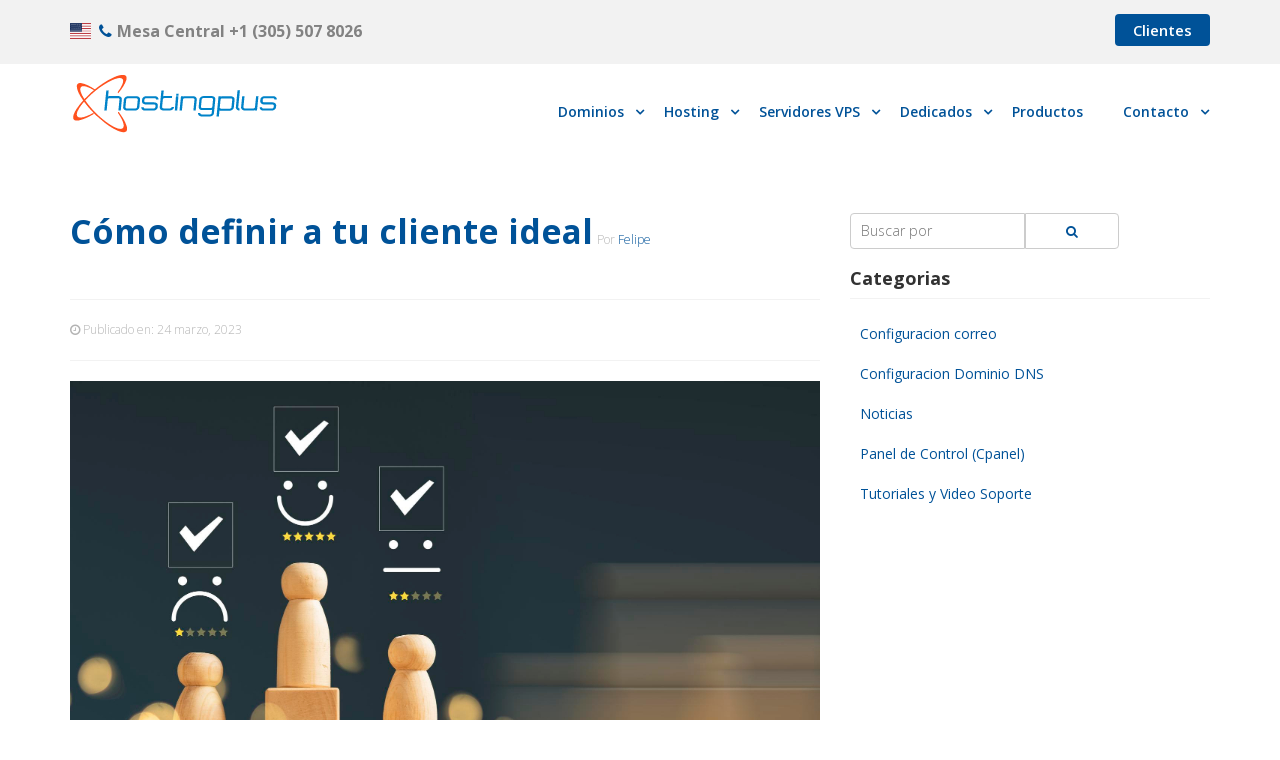

--- FILE ---
content_type: text/html; charset=UTF-8
request_url: https://www.hostingplus.lat/blog/como-definir-a-tu-cliente-ideal/
body_size: 24578
content:
<!doctype html>
<html class="no-js" lang="es" prefix="og: http://ogp.me/ns#">
<head>
  <meta charset="utf-8">
  <meta http-equiv="X-UA-Compatible" content="IE=edge">
  <title>Cómo definir a tu cliente ideal | Blog | Hosting Plus Estados Unidos</title>
  <meta name="viewport" content="width=device-width, initial-scale=1">
  <meta name='robots' content='max-image-preview:large' />

<!-- This site is optimized with the Yoast SEO Premium plugin v5.3.2 - https://yoast.com/wordpress/plugins/seo/ -->
<link rel="canonical" href="https://www.hostingplus.lat/blog/como-definir-a-tu-cliente-ideal/" />
<link rel="publisher" href="https://plus.google.com/+HostingplusCl"/>
<meta property="og:locale" content="es_ES" />
<meta property="og:type" content="article" />
<meta property="og:title" content="Cómo definir a tu cliente ideal | Blog | Hosting Plus Estados Unidos" />
<meta property="og:description" content="La&nbsp;buyer persona&nbsp;es una representaci&oacute;n ficticia y detallada del cliente ideal de una empresa, por lo que definirlo de forma precisa es muy importante para lograr que una tienda&nbsp;online&nbsp;pueda alcanzar el &eacute;xito. Al crear el perfil del cliente ideal, los&nbsp;eCommerce&nbsp;pueden&nbsp;enfocar mejor sus esfuerzos de&nbsp;marketing&nbsp;y ventas en ese p&uacute;blico objetivo&nbsp;y as&iacute; hacerles llegar mensajes personalizados que les &hellip; Continued" />
<meta property="og:url" content="https://www.hostingplus.lat/blog/como-definir-a-tu-cliente-ideal/" />
<meta property="og:site_name" content="Hosting Plus" />
<meta property="article:publisher" content="https://www.facebook.com/HostingPlus.cl" />
<meta property="article:section" content="Noticias" />
<meta property="article:published_time" content="2023-03-24T09:00:00-04:00" />
<meta property="og:image" content="https://www.hostingplus.lat/wp-content/uploads/2023/03/cliente_ideal.jpg" />
<meta property="og:image:secure_url" content="https://www.hostingplus.lat/wp-content/uploads/2023/03/cliente_ideal.jpg" />
<meta property="og:image:width" content="1000" />
<meta property="og:image:height" content="667" />
<meta name="twitter:card" content="summary" />
<meta name="twitter:description" content="La&nbsp;buyer persona&nbsp;es una representaci&oacute;n ficticia y detallada del cliente ideal de una empresa, por lo que definirlo de forma precisa es muy importante para lograr que una tienda&nbsp;online&nbsp;pueda alcanzar el &eacute;xito. Al crear el perfil del cliente ideal, los&nbsp;eCommerce&nbsp;pueden&nbsp;enfocar mejor sus esfuerzos de&nbsp;marketing&nbsp;y ventas en ese p&uacute;blico objetivo&nbsp;y as&iacute; hacerles llegar mensajes personalizados que les &hellip; Continued" />
<meta name="twitter:title" content="Cómo definir a tu cliente ideal | Blog | Hosting Plus Estados Unidos" />
<meta name="twitter:site" content="@hostingplus" />
<meta name="twitter:image" content="https://www.hostingplus.lat/wp-content/uploads/2023/03/cliente_ideal.jpg" />
<meta name="twitter:creator" content="@hostingplus" />
<script type='application/ld+json'>{"@context":"http:\/\/schema.org","@type":"WebSite","@id":"#website","url":"https:\/\/www.hostingplus.lat\/","name":"Hosting Plus Mexico","potentialAction":{"@type":"SearchAction","target":"https:\/\/www.hostingplus.lat\/?s={search_term_string}","query-input":"required name=search_term_string"}}</script>
<script type='application/ld+json'>{"@context":"http:\/\/schema.org","@type":"Organization","url":"https:\/\/www.hostingplus.lat\/blog\/como-definir-a-tu-cliente-ideal\/","sameAs":["https:\/\/www.facebook.com\/HostingPlus.cl","https:\/\/plus.google.com\/+HostingplusCl","https:\/\/www.youtube.com\/channel\/UC8isJcrQ8yBcz51kjtGI6LA","https:\/\/twitter.com\/hostingplus"],"@id":"#organization","name":"HostingPlus Mexico","logo":"https:\/\/www.hostingplus.mx\/wp-content\/uploads\/2018\/01\/logo.png"}</script>
<!-- / Yoast SEO Premium plugin. -->

<link rel='dns-prefetch' href='//ajax.googleapis.com' />
<link rel='dns-prefetch' href='//maxcdn.bootstrapcdn.com' />
<link rel='dns-prefetch' href='//fonts.googleapis.com' />
<link rel='dns-prefetch' href='//s.w.org' />


<!-- WS Google Webmaster Tools v2.1 - https://wordpress.org/plugins/ws-google-webmaster-tools/ -->
<!-- Website - http://www.webshouter.net/ -->
<meta name="google-site-verification" content="k2xfnBd2a-sLUYA1GIoE5VVhVlhvlGSeDJI3BIJ8gWM" />
<!-- / WS Google Webmaster Tools plugin. -->

		<!-- This site uses the Google Analytics by MonsterInsights plugin v9.11.1 - Using Analytics tracking - https://www.monsterinsights.com/ -->
		<!-- Nota: MonsterInsights no está actualmente configurado en este sitio. El dueño del sitio necesita identificarse usando su cuenta de Google Analytics en el panel de ajustes de MonsterInsights. -->
					<!-- No tracking code set -->
				<!-- / Google Analytics by MonsterInsights -->
				<script type="text/javascript">
			window._wpemojiSettings = {"baseUrl":"https:\/\/s.w.org\/images\/core\/emoji\/13.1.0\/72x72\/","ext":".png","svgUrl":"https:\/\/s.w.org\/images\/core\/emoji\/13.1.0\/svg\/","svgExt":".svg","source":{"concatemoji":"https:\/\/www.hostingplus.lat\/wp-includes\/js\/wp-emoji-release.min.js?ver=5.8.12"}};
			!function(e,a,t){var n,r,o,i=a.createElement("canvas"),p=i.getContext&&i.getContext("2d");function s(e,t){var a=String.fromCharCode;p.clearRect(0,0,i.width,i.height),p.fillText(a.apply(this,e),0,0);e=i.toDataURL();return p.clearRect(0,0,i.width,i.height),p.fillText(a.apply(this,t),0,0),e===i.toDataURL()}function c(e){var t=a.createElement("script");t.src=e,t.defer=t.type="text/javascript",a.getElementsByTagName("head")[0].appendChild(t)}for(o=Array("flag","emoji"),t.supports={everything:!0,everythingExceptFlag:!0},r=0;r<o.length;r++)t.supports[o[r]]=function(e){if(!p||!p.fillText)return!1;switch(p.textBaseline="top",p.font="600 32px Arial",e){case"flag":return s([127987,65039,8205,9895,65039],[127987,65039,8203,9895,65039])?!1:!s([55356,56826,55356,56819],[55356,56826,8203,55356,56819])&&!s([55356,57332,56128,56423,56128,56418,56128,56421,56128,56430,56128,56423,56128,56447],[55356,57332,8203,56128,56423,8203,56128,56418,8203,56128,56421,8203,56128,56430,8203,56128,56423,8203,56128,56447]);case"emoji":return!s([10084,65039,8205,55357,56613],[10084,65039,8203,55357,56613])}return!1}(o[r]),t.supports.everything=t.supports.everything&&t.supports[o[r]],"flag"!==o[r]&&(t.supports.everythingExceptFlag=t.supports.everythingExceptFlag&&t.supports[o[r]]);t.supports.everythingExceptFlag=t.supports.everythingExceptFlag&&!t.supports.flag,t.DOMReady=!1,t.readyCallback=function(){t.DOMReady=!0},t.supports.everything||(n=function(){t.readyCallback()},a.addEventListener?(a.addEventListener("DOMContentLoaded",n,!1),e.addEventListener("load",n,!1)):(e.attachEvent("onload",n),a.attachEvent("onreadystatechange",function(){"complete"===a.readyState&&t.readyCallback()})),(n=t.source||{}).concatemoji?c(n.concatemoji):n.wpemoji&&n.twemoji&&(c(n.twemoji),c(n.wpemoji)))}(window,document,window._wpemojiSettings);
		</script>
		<style type="text/css">
img.wp-smiley,
img.emoji {
	display: inline !important;
	border: none !important;
	box-shadow: none !important;
	height: 1em !important;
	width: 1em !important;
	margin: 0 .07em !important;
	vertical-align: -0.1em !important;
	background: none !important;
	padding: 0 !important;
}
</style>
	<link data-optimized="1" rel='stylesheet' id='wp-block-library-css'  href='https://www.hostingplus.lat/wp-content/litespeed/css/2497e3992774639cb1aaf93e4dcbd0a4.css?ver=20d95' type='text/css' media='all' />
<link data-optimized="1" rel='stylesheet' id='kk-star-ratings-css'  href='https://www.hostingplus.lat/wp-content/litespeed/css/bdd1c5784fc1d0df8e381a008ce02c0e.css?ver=fb8a7' type='text/css' media='all' />
<style id='extendify-gutenberg-patterns-and-templates-utilities-inline-css' type='text/css'>
.ext-absolute{position:absolute!important}.ext-relative{position:relative!important}.ext-top-base{top:var(--wp--style--block-gap,1.75rem)!important}.ext-top-lg{top:var(--extendify--spacing--large,3rem)!important}.ext--top-base{top:calc(var(--wp--style--block-gap, 1.75rem)*-1)!important}.ext--top-lg{top:calc(var(--extendify--spacing--large, 3rem)*-1)!important}.ext-right-base{right:var(--wp--style--block-gap,1.75rem)!important}.ext-right-lg{right:var(--extendify--spacing--large,3rem)!important}.ext--right-base{right:calc(var(--wp--style--block-gap, 1.75rem)*-1)!important}.ext--right-lg{right:calc(var(--extendify--spacing--large, 3rem)*-1)!important}.ext-bottom-base{bottom:var(--wp--style--block-gap,1.75rem)!important}.ext-bottom-lg{bottom:var(--extendify--spacing--large,3rem)!important}.ext--bottom-base{bottom:calc(var(--wp--style--block-gap, 1.75rem)*-1)!important}.ext--bottom-lg{bottom:calc(var(--extendify--spacing--large, 3rem)*-1)!important}.ext-left-base{left:var(--wp--style--block-gap,1.75rem)!important}.ext-left-lg{left:var(--extendify--spacing--large,3rem)!important}.ext--left-base{left:calc(var(--wp--style--block-gap, 1.75rem)*-1)!important}.ext--left-lg{left:calc(var(--extendify--spacing--large, 3rem)*-1)!important}.ext-order-1{order:1!important}.ext-order-2{order:2!important}.ext-col-auto{grid-column:auto!important}.ext-col-span-1{grid-column:span 1/span 1!important}.ext-col-span-2{grid-column:span 2/span 2!important}.ext-col-span-3{grid-column:span 3/span 3!important}.ext-col-span-4{grid-column:span 4/span 4!important}.ext-col-span-5{grid-column:span 5/span 5!important}.ext-col-span-6{grid-column:span 6/span 6!important}.ext-col-span-7{grid-column:span 7/span 7!important}.ext-col-span-8{grid-column:span 8/span 8!important}.ext-col-span-9{grid-column:span 9/span 9!important}.ext-col-span-10{grid-column:span 10/span 10!important}.ext-col-span-11{grid-column:span 11/span 11!important}.ext-col-span-12{grid-column:span 12/span 12!important}.ext-col-span-full{grid-column:1/-1!important}.ext-col-start-1{grid-column-start:1!important}.ext-col-start-2{grid-column-start:2!important}.ext-col-start-3{grid-column-start:3!important}.ext-col-start-4{grid-column-start:4!important}.ext-col-start-5{grid-column-start:5!important}.ext-col-start-6{grid-column-start:6!important}.ext-col-start-7{grid-column-start:7!important}.ext-col-start-8{grid-column-start:8!important}.ext-col-start-9{grid-column-start:9!important}.ext-col-start-10{grid-column-start:10!important}.ext-col-start-11{grid-column-start:11!important}.ext-col-start-12{grid-column-start:12!important}.ext-col-start-13{grid-column-start:13!important}.ext-col-start-auto{grid-column-start:auto!important}.ext-col-end-1{grid-column-end:1!important}.ext-col-end-2{grid-column-end:2!important}.ext-col-end-3{grid-column-end:3!important}.ext-col-end-4{grid-column-end:4!important}.ext-col-end-5{grid-column-end:5!important}.ext-col-end-6{grid-column-end:6!important}.ext-col-end-7{grid-column-end:7!important}.ext-col-end-8{grid-column-end:8!important}.ext-col-end-9{grid-column-end:9!important}.ext-col-end-10{grid-column-end:10!important}.ext-col-end-11{grid-column-end:11!important}.ext-col-end-12{grid-column-end:12!important}.ext-col-end-13{grid-column-end:13!important}.ext-col-end-auto{grid-column-end:auto!important}.ext-row-auto{grid-row:auto!important}.ext-row-span-1{grid-row:span 1/span 1!important}.ext-row-span-2{grid-row:span 2/span 2!important}.ext-row-span-3{grid-row:span 3/span 3!important}.ext-row-span-4{grid-row:span 4/span 4!important}.ext-row-span-5{grid-row:span 5/span 5!important}.ext-row-span-6{grid-row:span 6/span 6!important}.ext-row-span-full{grid-row:1/-1!important}.ext-row-start-1{grid-row-start:1!important}.ext-row-start-2{grid-row-start:2!important}.ext-row-start-3{grid-row-start:3!important}.ext-row-start-4{grid-row-start:4!important}.ext-row-start-5{grid-row-start:5!important}.ext-row-start-6{grid-row-start:6!important}.ext-row-start-7{grid-row-start:7!important}.ext-row-start-auto{grid-row-start:auto!important}.ext-row-end-1{grid-row-end:1!important}.ext-row-end-2{grid-row-end:2!important}.ext-row-end-3{grid-row-end:3!important}.ext-row-end-4{grid-row-end:4!important}.ext-row-end-5{grid-row-end:5!important}.ext-row-end-6{grid-row-end:6!important}.ext-row-end-7{grid-row-end:7!important}.ext-row-end-auto{grid-row-end:auto!important}.ext-m-0:not([style*=margin]){margin:0!important}.ext-m-auto:not([style*=margin]){margin:auto!important}.ext-m-base:not([style*=margin]){margin:var(--wp--style--block-gap,1.75rem)!important}.ext-m-lg:not([style*=margin]){margin:var(--extendify--spacing--large,3rem)!important}.ext--m-base:not([style*=margin]){margin:calc(var(--wp--style--block-gap, 1.75rem)*-1)!important}.ext--m-lg:not([style*=margin]){margin:calc(var(--extendify--spacing--large, 3rem)*-1)!important}.ext-mx-0:not([style*=margin]){margin-left:0!important;margin-right:0!important}.ext-mx-auto:not([style*=margin]){margin-left:auto!important;margin-right:auto!important}.ext-mx-base:not([style*=margin]){margin-left:var(--wp--style--block-gap,1.75rem)!important;margin-right:var(--wp--style--block-gap,1.75rem)!important}.ext-mx-lg:not([style*=margin]){margin-left:var(--extendify--spacing--large,3rem)!important;margin-right:var(--extendify--spacing--large,3rem)!important}.ext--mx-base:not([style*=margin]){margin-left:calc(var(--wp--style--block-gap, 1.75rem)*-1)!important;margin-right:calc(var(--wp--style--block-gap, 1.75rem)*-1)!important}.ext--mx-lg:not([style*=margin]){margin-left:calc(var(--extendify--spacing--large, 3rem)*-1)!important;margin-right:calc(var(--extendify--spacing--large, 3rem)*-1)!important}.ext-my-0:not([style*=margin]){margin-bottom:0!important;margin-top:0!important}.ext-my-auto:not([style*=margin]){margin-bottom:auto!important;margin-top:auto!important}.ext-my-base:not([style*=margin]){margin-bottom:var(--wp--style--block-gap,1.75rem)!important;margin-top:var(--wp--style--block-gap,1.75rem)!important}.ext-my-lg:not([style*=margin]){margin-bottom:var(--extendify--spacing--large,3rem)!important;margin-top:var(--extendify--spacing--large,3rem)!important}.ext--my-base:not([style*=margin]){margin-bottom:calc(var(--wp--style--block-gap, 1.75rem)*-1)!important;margin-top:calc(var(--wp--style--block-gap, 1.75rem)*-1)!important}.ext--my-lg:not([style*=margin]){margin-bottom:calc(var(--extendify--spacing--large, 3rem)*-1)!important;margin-top:calc(var(--extendify--spacing--large, 3rem)*-1)!important}.ext-mt-0:not([style*=margin]){margin-top:0!important}.ext-mt-auto:not([style*=margin]){margin-top:auto!important}.ext-mt-base:not([style*=margin]){margin-top:var(--wp--style--block-gap,1.75rem)!important}.ext-mt-lg:not([style*=margin]){margin-top:var(--extendify--spacing--large,3rem)!important}.ext--mt-base:not([style*=margin]){margin-top:calc(var(--wp--style--block-gap, 1.75rem)*-1)!important}.ext--mt-lg:not([style*=margin]){margin-top:calc(var(--extendify--spacing--large, 3rem)*-1)!important}.ext-mr-0:not([style*=margin]){margin-right:0!important}.ext-mr-auto:not([style*=margin]){margin-right:auto!important}.ext-mr-base:not([style*=margin]){margin-right:var(--wp--style--block-gap,1.75rem)!important}.ext-mr-lg:not([style*=margin]){margin-right:var(--extendify--spacing--large,3rem)!important}.ext--mr-base:not([style*=margin]){margin-right:calc(var(--wp--style--block-gap, 1.75rem)*-1)!important}.ext--mr-lg:not([style*=margin]){margin-right:calc(var(--extendify--spacing--large, 3rem)*-1)!important}.ext-mb-0:not([style*=margin]){margin-bottom:0!important}.ext-mb-auto:not([style*=margin]){margin-bottom:auto!important}.ext-mb-base:not([style*=margin]){margin-bottom:var(--wp--style--block-gap,1.75rem)!important}.ext-mb-lg:not([style*=margin]){margin-bottom:var(--extendify--spacing--large,3rem)!important}.ext--mb-base:not([style*=margin]){margin-bottom:calc(var(--wp--style--block-gap, 1.75rem)*-1)!important}.ext--mb-lg:not([style*=margin]){margin-bottom:calc(var(--extendify--spacing--large, 3rem)*-1)!important}.ext-ml-0:not([style*=margin]){margin-left:0!important}.ext-ml-auto:not([style*=margin]){margin-left:auto!important}.ext-ml-base:not([style*=margin]){margin-left:var(--wp--style--block-gap,1.75rem)!important}.ext-ml-lg:not([style*=margin]){margin-left:var(--extendify--spacing--large,3rem)!important}.ext--ml-base:not([style*=margin]){margin-left:calc(var(--wp--style--block-gap, 1.75rem)*-1)!important}.ext--ml-lg:not([style*=margin]){margin-left:calc(var(--extendify--spacing--large, 3rem)*-1)!important}.ext-block{display:block!important}.ext-inline-block{display:inline-block!important}.ext-inline{display:inline!important}.ext-flex{display:flex!important}.ext-inline-flex{display:inline-flex!important}.ext-grid{display:grid!important}.ext-inline-grid{display:inline-grid!important}.ext-hidden{display:none!important}.ext-w-auto{width:auto!important}.ext-w-full{width:100%!important}.ext-max-w-full{max-width:100%!important}.ext-flex-1{flex:1 1 0%!important}.ext-flex-auto{flex:1 1 auto!important}.ext-flex-initial{flex:0 1 auto!important}.ext-flex-none{flex:none!important}.ext-flex-shrink-0{flex-shrink:0!important}.ext-flex-shrink{flex-shrink:1!important}.ext-flex-grow-0{flex-grow:0!important}.ext-flex-grow{flex-grow:1!important}.ext-list-none{list-style-type:none!important}.ext-grid-cols-1{grid-template-columns:repeat(1,minmax(0,1fr))!important}.ext-grid-cols-2{grid-template-columns:repeat(2,minmax(0,1fr))!important}.ext-grid-cols-3{grid-template-columns:repeat(3,minmax(0,1fr))!important}.ext-grid-cols-4{grid-template-columns:repeat(4,minmax(0,1fr))!important}.ext-grid-cols-5{grid-template-columns:repeat(5,minmax(0,1fr))!important}.ext-grid-cols-6{grid-template-columns:repeat(6,minmax(0,1fr))!important}.ext-grid-cols-7{grid-template-columns:repeat(7,minmax(0,1fr))!important}.ext-grid-cols-8{grid-template-columns:repeat(8,minmax(0,1fr))!important}.ext-grid-cols-9{grid-template-columns:repeat(9,minmax(0,1fr))!important}.ext-grid-cols-10{grid-template-columns:repeat(10,minmax(0,1fr))!important}.ext-grid-cols-11{grid-template-columns:repeat(11,minmax(0,1fr))!important}.ext-grid-cols-12{grid-template-columns:repeat(12,minmax(0,1fr))!important}.ext-grid-cols-none{grid-template-columns:none!important}.ext-grid-rows-1{grid-template-rows:repeat(1,minmax(0,1fr))!important}.ext-grid-rows-2{grid-template-rows:repeat(2,minmax(0,1fr))!important}.ext-grid-rows-3{grid-template-rows:repeat(3,minmax(0,1fr))!important}.ext-grid-rows-4{grid-template-rows:repeat(4,minmax(0,1fr))!important}.ext-grid-rows-5{grid-template-rows:repeat(5,minmax(0,1fr))!important}.ext-grid-rows-6{grid-template-rows:repeat(6,minmax(0,1fr))!important}.ext-grid-rows-none{grid-template-rows:none!important}.ext-flex-row{flex-direction:row!important}.ext-flex-row-reverse{flex-direction:row-reverse!important}.ext-flex-col{flex-direction:column!important}.ext-flex-col-reverse{flex-direction:column-reverse!important}.ext-flex-wrap{flex-wrap:wrap!important}.ext-flex-wrap-reverse{flex-wrap:wrap-reverse!important}.ext-flex-nowrap{flex-wrap:nowrap!important}.ext-items-start{align-items:flex-start!important}.ext-items-end{align-items:flex-end!important}.ext-items-center{align-items:center!important}.ext-items-baseline{align-items:baseline!important}.ext-items-stretch{align-items:stretch!important}.ext-justify-start{justify-content:flex-start!important}.ext-justify-end{justify-content:flex-end!important}.ext-justify-center{justify-content:center!important}.ext-justify-between{justify-content:space-between!important}.ext-justify-around{justify-content:space-around!important}.ext-justify-evenly{justify-content:space-evenly!important}.ext-justify-items-start{justify-items:start!important}.ext-justify-items-end{justify-items:end!important}.ext-justify-items-center{justify-items:center!important}.ext-justify-items-stretch{justify-items:stretch!important}.ext-gap-0{gap:0!important}.ext-gap-base{gap:var(--wp--style--block-gap,1.75rem)!important}.ext-gap-lg{gap:var(--extendify--spacing--large,3rem)!important}.ext-gap-x-0{-moz-column-gap:0!important;column-gap:0!important}.ext-gap-x-base{-moz-column-gap:var(--wp--style--block-gap,1.75rem)!important;column-gap:var(--wp--style--block-gap,1.75rem)!important}.ext-gap-x-lg{-moz-column-gap:var(--extendify--spacing--large,3rem)!important;column-gap:var(--extendify--spacing--large,3rem)!important}.ext-gap-y-0{row-gap:0!important}.ext-gap-y-base{row-gap:var(--wp--style--block-gap,1.75rem)!important}.ext-gap-y-lg{row-gap:var(--extendify--spacing--large,3rem)!important}.ext-justify-self-auto{justify-self:auto!important}.ext-justify-self-start{justify-self:start!important}.ext-justify-self-end{justify-self:end!important}.ext-justify-self-center{justify-self:center!important}.ext-justify-self-stretch{justify-self:stretch!important}.ext-rounded-none{border-radius:0!important}.ext-rounded-full{border-radius:9999px!important}.ext-rounded-t-none{border-top-left-radius:0!important;border-top-right-radius:0!important}.ext-rounded-t-full{border-top-left-radius:9999px!important;border-top-right-radius:9999px!important}.ext-rounded-r-none{border-bottom-right-radius:0!important;border-top-right-radius:0!important}.ext-rounded-r-full{border-bottom-right-radius:9999px!important;border-top-right-radius:9999px!important}.ext-rounded-b-none{border-bottom-left-radius:0!important;border-bottom-right-radius:0!important}.ext-rounded-b-full{border-bottom-left-radius:9999px!important;border-bottom-right-radius:9999px!important}.ext-rounded-l-none{border-bottom-left-radius:0!important;border-top-left-radius:0!important}.ext-rounded-l-full{border-bottom-left-radius:9999px!important;border-top-left-radius:9999px!important}.ext-rounded-tl-none{border-top-left-radius:0!important}.ext-rounded-tl-full{border-top-left-radius:9999px!important}.ext-rounded-tr-none{border-top-right-radius:0!important}.ext-rounded-tr-full{border-top-right-radius:9999px!important}.ext-rounded-br-none{border-bottom-right-radius:0!important}.ext-rounded-br-full{border-bottom-right-radius:9999px!important}.ext-rounded-bl-none{border-bottom-left-radius:0!important}.ext-rounded-bl-full{border-bottom-left-radius:9999px!important}.ext-border-0{border-width:0!important}.ext-border-t-0{border-top-width:0!important}.ext-border-r-0{border-right-width:0!important}.ext-border-b-0{border-bottom-width:0!important}.ext-border-l-0{border-left-width:0!important}.ext-p-0:not([style*=padding]){padding:0!important}.ext-p-base:not([style*=padding]){padding:var(--wp--style--block-gap,1.75rem)!important}.ext-p-lg:not([style*=padding]){padding:var(--extendify--spacing--large,3rem)!important}.ext-px-0:not([style*=padding]){padding-left:0!important;padding-right:0!important}.ext-px-base:not([style*=padding]){padding-left:var(--wp--style--block-gap,1.75rem)!important;padding-right:var(--wp--style--block-gap,1.75rem)!important}.ext-px-lg:not([style*=padding]){padding-left:var(--extendify--spacing--large,3rem)!important;padding-right:var(--extendify--spacing--large,3rem)!important}.ext-py-0:not([style*=padding]){padding-bottom:0!important;padding-top:0!important}.ext-py-base:not([style*=padding]){padding-bottom:var(--wp--style--block-gap,1.75rem)!important;padding-top:var(--wp--style--block-gap,1.75rem)!important}.ext-py-lg:not([style*=padding]){padding-bottom:var(--extendify--spacing--large,3rem)!important;padding-top:var(--extendify--spacing--large,3rem)!important}.ext-pt-0:not([style*=padding]){padding-top:0!important}.ext-pt-base:not([style*=padding]){padding-top:var(--wp--style--block-gap,1.75rem)!important}.ext-pt-lg:not([style*=padding]){padding-top:var(--extendify--spacing--large,3rem)!important}.ext-pr-0:not([style*=padding]){padding-right:0!important}.ext-pr-base:not([style*=padding]){padding-right:var(--wp--style--block-gap,1.75rem)!important}.ext-pr-lg:not([style*=padding]){padding-right:var(--extendify--spacing--large,3rem)!important}.ext-pb-0:not([style*=padding]){padding-bottom:0!important}.ext-pb-base:not([style*=padding]){padding-bottom:var(--wp--style--block-gap,1.75rem)!important}.ext-pb-lg:not([style*=padding]){padding-bottom:var(--extendify--spacing--large,3rem)!important}.ext-pl-0:not([style*=padding]){padding-left:0!important}.ext-pl-base:not([style*=padding]){padding-left:var(--wp--style--block-gap,1.75rem)!important}.ext-pl-lg:not([style*=padding]){padding-left:var(--extendify--spacing--large,3rem)!important}.ext-text-left{text-align:left!important}.ext-text-center{text-align:center!important}.ext-text-right{text-align:right!important}.ext-leading-none{line-height:1!important}.ext-leading-tight{line-height:1.25!important}.ext-leading-snug{line-height:1.375!important}.ext-leading-normal{line-height:1.5!important}.ext-leading-relaxed{line-height:1.625!important}.ext-leading-loose{line-height:2!important}.clip-path--rhombus img{-webkit-clip-path:polygon(15% 6%,80% 29%,84% 93%,23% 69%);clip-path:polygon(15% 6%,80% 29%,84% 93%,23% 69%)}.clip-path--diamond img{-webkit-clip-path:polygon(5% 29%,60% 2%,91% 64%,36% 89%);clip-path:polygon(5% 29%,60% 2%,91% 64%,36% 89%)}.clip-path--rhombus-alt img{-webkit-clip-path:polygon(14% 9%,85% 24%,91% 89%,19% 76%);clip-path:polygon(14% 9%,85% 24%,91% 89%,19% 76%)}.wp-block-columns[class*=fullwidth-cols]{margin-bottom:unset}.wp-block-column.editor\:pointer-events-none{margin-bottom:0!important;margin-top:0!important}.is-root-container.block-editor-block-list__layout>[data-align=full]:not(:first-of-type)>.wp-block-column.editor\:pointer-events-none,.is-root-container.block-editor-block-list__layout>[data-align=wide]>.wp-block-column.editor\:pointer-events-none{margin-top:calc(var(--wp--style--block-gap, 28px)*-1)!important}.ext .wp-block-columns .wp-block-column[style*=padding]{padding-left:0!important;padding-right:0!important}.ext .wp-block-columns+.wp-block-columns:not([class*=mt-]):not([class*=my-]):not([style*=margin]){margin-top:0!important}[class*=fullwidth-cols] .wp-block-column:first-child,[class*=fullwidth-cols] .wp-block-group:first-child{margin-top:0}[class*=fullwidth-cols] .wp-block-column:last-child,[class*=fullwidth-cols] .wp-block-group:last-child{margin-bottom:0}[class*=fullwidth-cols] .wp-block-column:first-child>*,[class*=fullwidth-cols] .wp-block-column>:first-child{margin-top:0}.ext .is-not-stacked-on-mobile .wp-block-column,[class*=fullwidth-cols] .wp-block-column>:last-child{margin-bottom:0}.wp-block-columns[class*=fullwidth-cols]:not(.is-not-stacked-on-mobile)>.wp-block-column:not(:last-child){margin-bottom:var(--wp--style--block-gap,1.75rem)}@media (min-width:782px){.wp-block-columns[class*=fullwidth-cols]:not(.is-not-stacked-on-mobile)>.wp-block-column:not(:last-child){margin-bottom:0}}.wp-block-columns[class*=fullwidth-cols].is-not-stacked-on-mobile>.wp-block-column{margin-bottom:0!important}@media (min-width:600px) and (max-width:781px){.wp-block-columns[class*=fullwidth-cols]:not(.is-not-stacked-on-mobile)>.wp-block-column:nth-child(2n){margin-left:var(--wp--style--block-gap,2em)}}@media (max-width:781px){.tablet\:fullwidth-cols.wp-block-columns:not(.is-not-stacked-on-mobile){flex-wrap:wrap}.tablet\:fullwidth-cols.wp-block-columns:not(.is-not-stacked-on-mobile)>.wp-block-column,.tablet\:fullwidth-cols.wp-block-columns:not(.is-not-stacked-on-mobile)>.wp-block-column:not([style*=margin]){margin-left:0!important}.tablet\:fullwidth-cols.wp-block-columns:not(.is-not-stacked-on-mobile)>.wp-block-column{flex-basis:100%!important}}@media (max-width:1079px){.desktop\:fullwidth-cols.wp-block-columns:not(.is-not-stacked-on-mobile){flex-wrap:wrap}.desktop\:fullwidth-cols.wp-block-columns:not(.is-not-stacked-on-mobile)>.wp-block-column,.desktop\:fullwidth-cols.wp-block-columns:not(.is-not-stacked-on-mobile)>.wp-block-column:not([style*=margin]){margin-left:0!important}.desktop\:fullwidth-cols.wp-block-columns:not(.is-not-stacked-on-mobile)>.wp-block-column{flex-basis:100%!important}.desktop\:fullwidth-cols.wp-block-columns:not(.is-not-stacked-on-mobile)>.wp-block-column:not(:last-child){margin-bottom:var(--wp--style--block-gap,1.75rem)!important}}.direction-rtl{direction:rtl}.direction-ltr{direction:ltr}.is-style-inline-list{padding-left:0!important}.is-style-inline-list li{list-style-type:none!important}@media (min-width:782px){.is-style-inline-list li{display:inline!important;margin-right:var(--wp--style--block-gap,1.75rem)!important}}@media (min-width:782px){.is-style-inline-list li:first-child{margin-left:0!important}}@media (min-width:782px){.is-style-inline-list li:last-child{margin-right:0!important}}.bring-to-front{position:relative;z-index:10}.text-stroke{-webkit-text-stroke-color:var(--wp--preset--color--background)}.text-stroke,.text-stroke--primary{-webkit-text-stroke-width:var(
        --wp--custom--typography--text-stroke-width,2px
    )}.text-stroke--primary{-webkit-text-stroke-color:var(--wp--preset--color--primary)}.text-stroke--secondary{-webkit-text-stroke-width:var(
        --wp--custom--typography--text-stroke-width,2px
    );-webkit-text-stroke-color:var(--wp--preset--color--secondary)}.editor\:no-caption .block-editor-rich-text__editable{display:none!important}.editor\:no-inserter .wp-block-column:not(.is-selected)>.block-list-appender,.editor\:no-inserter .wp-block-cover__inner-container>.block-list-appender,.editor\:no-inserter .wp-block-group__inner-container>.block-list-appender,.editor\:no-inserter>.block-list-appender{display:none}.editor\:no-resize .components-resizable-box__handle,.editor\:no-resize .components-resizable-box__handle:after,.editor\:no-resize .components-resizable-box__side-handle:before{display:none;pointer-events:none}.editor\:no-resize .components-resizable-box__container{display:block}.editor\:pointer-events-none{pointer-events:none}.is-style-angled{justify-content:flex-end}.ext .is-style-angled>[class*=_inner-container],.is-style-angled{align-items:center}.is-style-angled .wp-block-cover__image-background,.is-style-angled .wp-block-cover__video-background{-webkit-clip-path:polygon(0 0,30% 0,50% 100%,0 100%);clip-path:polygon(0 0,30% 0,50% 100%,0 100%);z-index:1}@media (min-width:782px){.is-style-angled .wp-block-cover__image-background,.is-style-angled .wp-block-cover__video-background{-webkit-clip-path:polygon(0 0,55% 0,65% 100%,0 100%);clip-path:polygon(0 0,55% 0,65% 100%,0 100%)}}.has-foreground-color{color:var(--wp--preset--color--foreground,#000)!important}.has-foreground-background-color{background-color:var(--wp--preset--color--foreground,#000)!important}.has-background-color{color:var(--wp--preset--color--background,#fff)!important}.has-background-background-color{background-color:var(--wp--preset--color--background,#fff)!important}.has-primary-color{color:var(--wp--preset--color--primary,#4b5563)!important}.has-primary-background-color{background-color:var(--wp--preset--color--primary,#4b5563)!important}.has-secondary-color{color:var(--wp--preset--color--secondary,#9ca3af)!important}.has-secondary-background-color{background-color:var(--wp--preset--color--secondary,#9ca3af)!important}.ext.has-text-color h1,.ext.has-text-color h2,.ext.has-text-color h3,.ext.has-text-color h4,.ext.has-text-color h5,.ext.has-text-color h6,.ext.has-text-color p{color:currentColor}.has-white-color{color:var(--wp--preset--color--white,#fff)!important}.has-black-color{color:var(--wp--preset--color--black,#000)!important}.has-ext-foreground-background-color{background-color:var(
        --wp--preset--color--foreground,var(--wp--preset--color--black,#000)
    )!important}.has-ext-primary-background-color{background-color:var(
        --wp--preset--color--primary,var(--wp--preset--color--cyan-bluish-gray,#000)
    )!important}.wp-block-button__link.has-black-background-color{border-color:var(--wp--preset--color--black,#000)}.wp-block-button__link.has-white-background-color{border-color:var(--wp--preset--color--white,#fff)}.has-ext-small-font-size{font-size:var(--wp--preset--font-size--ext-small)!important}.has-ext-medium-font-size{font-size:var(--wp--preset--font-size--ext-medium)!important}.has-ext-large-font-size{font-size:var(--wp--preset--font-size--ext-large)!important;line-height:1.2}.has-ext-x-large-font-size{font-size:var(--wp--preset--font-size--ext-x-large)!important;line-height:1}.has-ext-xx-large-font-size{font-size:var(--wp--preset--font-size--ext-xx-large)!important;line-height:1}.has-ext-x-large-font-size:not([style*=line-height]),.has-ext-xx-large-font-size:not([style*=line-height]){line-height:1.1}.ext .wp-block-group>*{margin-bottom:0;margin-top:0}.ext .wp-block-group>*+*{margin-bottom:0}.ext .wp-block-group>*+*,.ext h2{margin-top:var(--wp--style--block-gap,1.75rem)}.ext h2{margin-bottom:var(--wp--style--block-gap,1.75rem)}.has-ext-x-large-font-size+h3,.has-ext-x-large-font-size+p{margin-top:.5rem}.ext .wp-block-buttons>.wp-block-button.wp-block-button__width-25{min-width:12rem;width:calc(25% - var(--wp--style--block-gap, .5em)*.75)}.ext .ext-grid>[class*=_inner-container]{display:grid}.ext>[class*=_inner-container]>.ext-grid:not([class*=columns]),.ext>[class*=_inner-container]>.wp-block>.ext-grid:not([class*=columns]){display:initial!important}.ext .ext-grid-cols-1>[class*=_inner-container]{grid-template-columns:repeat(1,minmax(0,1fr))!important}.ext .ext-grid-cols-2>[class*=_inner-container]{grid-template-columns:repeat(2,minmax(0,1fr))!important}.ext .ext-grid-cols-3>[class*=_inner-container]{grid-template-columns:repeat(3,minmax(0,1fr))!important}.ext .ext-grid-cols-4>[class*=_inner-container]{grid-template-columns:repeat(4,minmax(0,1fr))!important}.ext .ext-grid-cols-5>[class*=_inner-container]{grid-template-columns:repeat(5,minmax(0,1fr))!important}.ext .ext-grid-cols-6>[class*=_inner-container]{grid-template-columns:repeat(6,minmax(0,1fr))!important}.ext .ext-grid-cols-7>[class*=_inner-container]{grid-template-columns:repeat(7,minmax(0,1fr))!important}.ext .ext-grid-cols-8>[class*=_inner-container]{grid-template-columns:repeat(8,minmax(0,1fr))!important}.ext .ext-grid-cols-9>[class*=_inner-container]{grid-template-columns:repeat(9,minmax(0,1fr))!important}.ext .ext-grid-cols-10>[class*=_inner-container]{grid-template-columns:repeat(10,minmax(0,1fr))!important}.ext .ext-grid-cols-11>[class*=_inner-container]{grid-template-columns:repeat(11,minmax(0,1fr))!important}.ext .ext-grid-cols-12>[class*=_inner-container]{grid-template-columns:repeat(12,minmax(0,1fr))!important}.ext .ext-grid-cols-13>[class*=_inner-container]{grid-template-columns:repeat(13,minmax(0,1fr))!important}.ext .ext-grid-cols-none>[class*=_inner-container]{grid-template-columns:none!important}.ext .ext-grid-rows-1>[class*=_inner-container]{grid-template-rows:repeat(1,minmax(0,1fr))!important}.ext .ext-grid-rows-2>[class*=_inner-container]{grid-template-rows:repeat(2,minmax(0,1fr))!important}.ext .ext-grid-rows-3>[class*=_inner-container]{grid-template-rows:repeat(3,minmax(0,1fr))!important}.ext .ext-grid-rows-4>[class*=_inner-container]{grid-template-rows:repeat(4,minmax(0,1fr))!important}.ext .ext-grid-rows-5>[class*=_inner-container]{grid-template-rows:repeat(5,minmax(0,1fr))!important}.ext .ext-grid-rows-6>[class*=_inner-container]{grid-template-rows:repeat(6,minmax(0,1fr))!important}.ext .ext-grid-rows-none>[class*=_inner-container]{grid-template-rows:none!important}.ext .ext-items-start>[class*=_inner-container]{align-items:flex-start!important}.ext .ext-items-end>[class*=_inner-container]{align-items:flex-end!important}.ext .ext-items-center>[class*=_inner-container]{align-items:center!important}.ext .ext-items-baseline>[class*=_inner-container]{align-items:baseline!important}.ext .ext-items-stretch>[class*=_inner-container]{align-items:stretch!important}.ext.wp-block-group>:last-child{margin-bottom:0}.ext .wp-block-group__inner-container{padding:0!important}.ext.has-background{padding-left:var(--wp--style--block-gap,1.75rem);padding-right:var(--wp--style--block-gap,1.75rem)}.ext [class*=inner-container]>.alignwide [class*=inner-container],.ext [class*=inner-container]>[data-align=wide] [class*=inner-container]{max-width:var(--responsive--alignwide-width,120rem)}.ext [class*=inner-container]>.alignwide [class*=inner-container]>*,.ext [class*=inner-container]>[data-align=wide] [class*=inner-container]>*{max-width:100%!important}.ext .wp-block-image{position:relative;text-align:center}.ext .wp-block-image img{display:inline-block;vertical-align:middle}body{--extendify--spacing--large:var(
        --wp--custom--spacing--large,clamp(2em,8vw,8em)
    );--wp--preset--font-size--ext-small:1rem;--wp--preset--font-size--ext-medium:1.125rem;--wp--preset--font-size--ext-large:clamp(1.65rem,3.5vw,2.15rem);--wp--preset--font-size--ext-x-large:clamp(3rem,6vw,4.75rem);--wp--preset--font-size--ext-xx-large:clamp(3.25rem,7.5vw,5.75rem);--wp--preset--color--black:#000;--wp--preset--color--white:#fff}.ext *{box-sizing:border-box}.block-editor-block-preview__content-iframe .ext [data-type="core/spacer"] .components-resizable-box__container{background:transparent!important}.block-editor-block-preview__content-iframe .ext [data-type="core/spacer"] .block-library-spacer__resize-container:before{display:none!important}.ext .wp-block-group__inner-container figure.wp-block-gallery.alignfull{margin-bottom:unset;margin-top:unset}.ext .alignwide{margin-left:auto!important;margin-right:auto!important}.is-root-container.block-editor-block-list__layout>[data-align=full]:not(:first-of-type)>.ext-my-0,.is-root-container.block-editor-block-list__layout>[data-align=wide]>.ext-my-0:not([style*=margin]){margin-top:calc(var(--wp--style--block-gap, 28px)*-1)!important}.block-editor-block-preview__content-iframe .preview\:min-h-50{min-height:50vw!important}.block-editor-block-preview__content-iframe .preview\:min-h-60{min-height:60vw!important}.block-editor-block-preview__content-iframe .preview\:min-h-70{min-height:70vw!important}.block-editor-block-preview__content-iframe .preview\:min-h-80{min-height:80vw!important}.block-editor-block-preview__content-iframe .preview\:min-h-100{min-height:100vw!important}.ext-mr-0.alignfull:not([style*=margin]):not([style*=margin]){margin-right:0!important}.ext-ml-0:not([style*=margin]):not([style*=margin]){margin-left:0!important}.is-root-container .wp-block[data-align=full]>.ext-mx-0:not([style*=margin]):not([style*=margin]){margin-left:calc(var(--wp--custom--spacing--outer, 0)*1)!important;margin-right:calc(var(--wp--custom--spacing--outer, 0)*1)!important;overflow:hidden;width:unset}@media (min-width:782px){.tablet\:ext-absolute{position:absolute!important}.tablet\:ext-relative{position:relative!important}.tablet\:ext-top-base{top:var(--wp--style--block-gap,1.75rem)!important}.tablet\:ext-top-lg{top:var(--extendify--spacing--large,3rem)!important}.tablet\:ext--top-base{top:calc(var(--wp--style--block-gap, 1.75rem)*-1)!important}.tablet\:ext--top-lg{top:calc(var(--extendify--spacing--large, 3rem)*-1)!important}.tablet\:ext-right-base{right:var(--wp--style--block-gap,1.75rem)!important}.tablet\:ext-right-lg{right:var(--extendify--spacing--large,3rem)!important}.tablet\:ext--right-base{right:calc(var(--wp--style--block-gap, 1.75rem)*-1)!important}.tablet\:ext--right-lg{right:calc(var(--extendify--spacing--large, 3rem)*-1)!important}.tablet\:ext-bottom-base{bottom:var(--wp--style--block-gap,1.75rem)!important}.tablet\:ext-bottom-lg{bottom:var(--extendify--spacing--large,3rem)!important}.tablet\:ext--bottom-base{bottom:calc(var(--wp--style--block-gap, 1.75rem)*-1)!important}.tablet\:ext--bottom-lg{bottom:calc(var(--extendify--spacing--large, 3rem)*-1)!important}.tablet\:ext-left-base{left:var(--wp--style--block-gap,1.75rem)!important}.tablet\:ext-left-lg{left:var(--extendify--spacing--large,3rem)!important}.tablet\:ext--left-base{left:calc(var(--wp--style--block-gap, 1.75rem)*-1)!important}.tablet\:ext--left-lg{left:calc(var(--extendify--spacing--large, 3rem)*-1)!important}.tablet\:ext-order-1{order:1!important}.tablet\:ext-order-2{order:2!important}.tablet\:ext-m-0:not([style*=margin]){margin:0!important}.tablet\:ext-m-auto:not([style*=margin]){margin:auto!important}.tablet\:ext-m-base:not([style*=margin]){margin:var(--wp--style--block-gap,1.75rem)!important}.tablet\:ext-m-lg:not([style*=margin]){margin:var(--extendify--spacing--large,3rem)!important}.tablet\:ext--m-base:not([style*=margin]){margin:calc(var(--wp--style--block-gap, 1.75rem)*-1)!important}.tablet\:ext--m-lg:not([style*=margin]){margin:calc(var(--extendify--spacing--large, 3rem)*-1)!important}.tablet\:ext-mx-0:not([style*=margin]){margin-left:0!important;margin-right:0!important}.tablet\:ext-mx-auto:not([style*=margin]){margin-left:auto!important;margin-right:auto!important}.tablet\:ext-mx-base:not([style*=margin]){margin-left:var(--wp--style--block-gap,1.75rem)!important;margin-right:var(--wp--style--block-gap,1.75rem)!important}.tablet\:ext-mx-lg:not([style*=margin]){margin-left:var(--extendify--spacing--large,3rem)!important;margin-right:var(--extendify--spacing--large,3rem)!important}.tablet\:ext--mx-base:not([style*=margin]){margin-left:calc(var(--wp--style--block-gap, 1.75rem)*-1)!important;margin-right:calc(var(--wp--style--block-gap, 1.75rem)*-1)!important}.tablet\:ext--mx-lg:not([style*=margin]){margin-left:calc(var(--extendify--spacing--large, 3rem)*-1)!important;margin-right:calc(var(--extendify--spacing--large, 3rem)*-1)!important}.tablet\:ext-my-0:not([style*=margin]){margin-bottom:0!important;margin-top:0!important}.tablet\:ext-my-auto:not([style*=margin]){margin-bottom:auto!important;margin-top:auto!important}.tablet\:ext-my-base:not([style*=margin]){margin-bottom:var(--wp--style--block-gap,1.75rem)!important;margin-top:var(--wp--style--block-gap,1.75rem)!important}.tablet\:ext-my-lg:not([style*=margin]){margin-bottom:var(--extendify--spacing--large,3rem)!important;margin-top:var(--extendify--spacing--large,3rem)!important}.tablet\:ext--my-base:not([style*=margin]){margin-bottom:calc(var(--wp--style--block-gap, 1.75rem)*-1)!important;margin-top:calc(var(--wp--style--block-gap, 1.75rem)*-1)!important}.tablet\:ext--my-lg:not([style*=margin]){margin-bottom:calc(var(--extendify--spacing--large, 3rem)*-1)!important;margin-top:calc(var(--extendify--spacing--large, 3rem)*-1)!important}.tablet\:ext-mt-0:not([style*=margin]){margin-top:0!important}.tablet\:ext-mt-auto:not([style*=margin]){margin-top:auto!important}.tablet\:ext-mt-base:not([style*=margin]){margin-top:var(--wp--style--block-gap,1.75rem)!important}.tablet\:ext-mt-lg:not([style*=margin]){margin-top:var(--extendify--spacing--large,3rem)!important}.tablet\:ext--mt-base:not([style*=margin]){margin-top:calc(var(--wp--style--block-gap, 1.75rem)*-1)!important}.tablet\:ext--mt-lg:not([style*=margin]){margin-top:calc(var(--extendify--spacing--large, 3rem)*-1)!important}.tablet\:ext-mr-0:not([style*=margin]){margin-right:0!important}.tablet\:ext-mr-auto:not([style*=margin]){margin-right:auto!important}.tablet\:ext-mr-base:not([style*=margin]){margin-right:var(--wp--style--block-gap,1.75rem)!important}.tablet\:ext-mr-lg:not([style*=margin]){margin-right:var(--extendify--spacing--large,3rem)!important}.tablet\:ext--mr-base:not([style*=margin]){margin-right:calc(var(--wp--style--block-gap, 1.75rem)*-1)!important}.tablet\:ext--mr-lg:not([style*=margin]){margin-right:calc(var(--extendify--spacing--large, 3rem)*-1)!important}.tablet\:ext-mb-0:not([style*=margin]){margin-bottom:0!important}.tablet\:ext-mb-auto:not([style*=margin]){margin-bottom:auto!important}.tablet\:ext-mb-base:not([style*=margin]){margin-bottom:var(--wp--style--block-gap,1.75rem)!important}.tablet\:ext-mb-lg:not([style*=margin]){margin-bottom:var(--extendify--spacing--large,3rem)!important}.tablet\:ext--mb-base:not([style*=margin]){margin-bottom:calc(var(--wp--style--block-gap, 1.75rem)*-1)!important}.tablet\:ext--mb-lg:not([style*=margin]){margin-bottom:calc(var(--extendify--spacing--large, 3rem)*-1)!important}.tablet\:ext-ml-0:not([style*=margin]){margin-left:0!important}.tablet\:ext-ml-auto:not([style*=margin]){margin-left:auto!important}.tablet\:ext-ml-base:not([style*=margin]){margin-left:var(--wp--style--block-gap,1.75rem)!important}.tablet\:ext-ml-lg:not([style*=margin]){margin-left:var(--extendify--spacing--large,3rem)!important}.tablet\:ext--ml-base:not([style*=margin]){margin-left:calc(var(--wp--style--block-gap, 1.75rem)*-1)!important}.tablet\:ext--ml-lg:not([style*=margin]){margin-left:calc(var(--extendify--spacing--large, 3rem)*-1)!important}.tablet\:ext-block{display:block!important}.tablet\:ext-inline-block{display:inline-block!important}.tablet\:ext-inline{display:inline!important}.tablet\:ext-flex{display:flex!important}.tablet\:ext-inline-flex{display:inline-flex!important}.tablet\:ext-grid{display:grid!important}.tablet\:ext-inline-grid{display:inline-grid!important}.tablet\:ext-hidden{display:none!important}.tablet\:ext-w-auto{width:auto!important}.tablet\:ext-w-full{width:100%!important}.tablet\:ext-max-w-full{max-width:100%!important}.tablet\:ext-flex-1{flex:1 1 0%!important}.tablet\:ext-flex-auto{flex:1 1 auto!important}.tablet\:ext-flex-initial{flex:0 1 auto!important}.tablet\:ext-flex-none{flex:none!important}.tablet\:ext-flex-shrink-0{flex-shrink:0!important}.tablet\:ext-flex-shrink{flex-shrink:1!important}.tablet\:ext-flex-grow-0{flex-grow:0!important}.tablet\:ext-flex-grow{flex-grow:1!important}.tablet\:ext-list-none{list-style-type:none!important}.tablet\:ext-grid-cols-1{grid-template-columns:repeat(1,minmax(0,1fr))!important}.tablet\:ext-grid-cols-2{grid-template-columns:repeat(2,minmax(0,1fr))!important}.tablet\:ext-grid-cols-3{grid-template-columns:repeat(3,minmax(0,1fr))!important}.tablet\:ext-grid-cols-4{grid-template-columns:repeat(4,minmax(0,1fr))!important}.tablet\:ext-grid-cols-5{grid-template-columns:repeat(5,minmax(0,1fr))!important}.tablet\:ext-grid-cols-6{grid-template-columns:repeat(6,minmax(0,1fr))!important}.tablet\:ext-grid-cols-7{grid-template-columns:repeat(7,minmax(0,1fr))!important}.tablet\:ext-grid-cols-8{grid-template-columns:repeat(8,minmax(0,1fr))!important}.tablet\:ext-grid-cols-9{grid-template-columns:repeat(9,minmax(0,1fr))!important}.tablet\:ext-grid-cols-10{grid-template-columns:repeat(10,minmax(0,1fr))!important}.tablet\:ext-grid-cols-11{grid-template-columns:repeat(11,minmax(0,1fr))!important}.tablet\:ext-grid-cols-12{grid-template-columns:repeat(12,minmax(0,1fr))!important}.tablet\:ext-grid-cols-none{grid-template-columns:none!important}.tablet\:ext-flex-row{flex-direction:row!important}.tablet\:ext-flex-row-reverse{flex-direction:row-reverse!important}.tablet\:ext-flex-col{flex-direction:column!important}.tablet\:ext-flex-col-reverse{flex-direction:column-reverse!important}.tablet\:ext-flex-wrap{flex-wrap:wrap!important}.tablet\:ext-flex-wrap-reverse{flex-wrap:wrap-reverse!important}.tablet\:ext-flex-nowrap{flex-wrap:nowrap!important}.tablet\:ext-items-start{align-items:flex-start!important}.tablet\:ext-items-end{align-items:flex-end!important}.tablet\:ext-items-center{align-items:center!important}.tablet\:ext-items-baseline{align-items:baseline!important}.tablet\:ext-items-stretch{align-items:stretch!important}.tablet\:ext-justify-start{justify-content:flex-start!important}.tablet\:ext-justify-end{justify-content:flex-end!important}.tablet\:ext-justify-center{justify-content:center!important}.tablet\:ext-justify-between{justify-content:space-between!important}.tablet\:ext-justify-around{justify-content:space-around!important}.tablet\:ext-justify-evenly{justify-content:space-evenly!important}.tablet\:ext-justify-items-start{justify-items:start!important}.tablet\:ext-justify-items-end{justify-items:end!important}.tablet\:ext-justify-items-center{justify-items:center!important}.tablet\:ext-justify-items-stretch{justify-items:stretch!important}.tablet\:ext-justify-self-auto{justify-self:auto!important}.tablet\:ext-justify-self-start{justify-self:start!important}.tablet\:ext-justify-self-end{justify-self:end!important}.tablet\:ext-justify-self-center{justify-self:center!important}.tablet\:ext-justify-self-stretch{justify-self:stretch!important}.tablet\:ext-p-0:not([style*=padding]){padding:0!important}.tablet\:ext-p-base:not([style*=padding]){padding:var(--wp--style--block-gap,1.75rem)!important}.tablet\:ext-p-lg:not([style*=padding]){padding:var(--extendify--spacing--large,3rem)!important}.tablet\:ext-px-0:not([style*=padding]){padding-left:0!important;padding-right:0!important}.tablet\:ext-px-base:not([style*=padding]){padding-left:var(--wp--style--block-gap,1.75rem)!important;padding-right:var(--wp--style--block-gap,1.75rem)!important}.tablet\:ext-px-lg:not([style*=padding]){padding-left:var(--extendify--spacing--large,3rem)!important;padding-right:var(--extendify--spacing--large,3rem)!important}.tablet\:ext-py-0:not([style*=padding]){padding-bottom:0!important;padding-top:0!important}.tablet\:ext-py-base:not([style*=padding]){padding-bottom:var(--wp--style--block-gap,1.75rem)!important;padding-top:var(--wp--style--block-gap,1.75rem)!important}.tablet\:ext-py-lg:not([style*=padding]){padding-bottom:var(--extendify--spacing--large,3rem)!important;padding-top:var(--extendify--spacing--large,3rem)!important}.tablet\:ext-pt-0:not([style*=padding]){padding-top:0!important}.tablet\:ext-pt-base:not([style*=padding]){padding-top:var(--wp--style--block-gap,1.75rem)!important}.tablet\:ext-pt-lg:not([style*=padding]){padding-top:var(--extendify--spacing--large,3rem)!important}.tablet\:ext-pr-0:not([style*=padding]){padding-right:0!important}.tablet\:ext-pr-base:not([style*=padding]){padding-right:var(--wp--style--block-gap,1.75rem)!important}.tablet\:ext-pr-lg:not([style*=padding]){padding-right:var(--extendify--spacing--large,3rem)!important}.tablet\:ext-pb-0:not([style*=padding]){padding-bottom:0!important}.tablet\:ext-pb-base:not([style*=padding]){padding-bottom:var(--wp--style--block-gap,1.75rem)!important}.tablet\:ext-pb-lg:not([style*=padding]){padding-bottom:var(--extendify--spacing--large,3rem)!important}.tablet\:ext-pl-0:not([style*=padding]){padding-left:0!important}.tablet\:ext-pl-base:not([style*=padding]){padding-left:var(--wp--style--block-gap,1.75rem)!important}.tablet\:ext-pl-lg:not([style*=padding]){padding-left:var(--extendify--spacing--large,3rem)!important}.tablet\:ext-text-left{text-align:left!important}.tablet\:ext-text-center{text-align:center!important}.tablet\:ext-text-right{text-align:right!important}}@media (min-width:1080px){.desktop\:ext-absolute{position:absolute!important}.desktop\:ext-relative{position:relative!important}.desktop\:ext-top-base{top:var(--wp--style--block-gap,1.75rem)!important}.desktop\:ext-top-lg{top:var(--extendify--spacing--large,3rem)!important}.desktop\:ext--top-base{top:calc(var(--wp--style--block-gap, 1.75rem)*-1)!important}.desktop\:ext--top-lg{top:calc(var(--extendify--spacing--large, 3rem)*-1)!important}.desktop\:ext-right-base{right:var(--wp--style--block-gap,1.75rem)!important}.desktop\:ext-right-lg{right:var(--extendify--spacing--large,3rem)!important}.desktop\:ext--right-base{right:calc(var(--wp--style--block-gap, 1.75rem)*-1)!important}.desktop\:ext--right-lg{right:calc(var(--extendify--spacing--large, 3rem)*-1)!important}.desktop\:ext-bottom-base{bottom:var(--wp--style--block-gap,1.75rem)!important}.desktop\:ext-bottom-lg{bottom:var(--extendify--spacing--large,3rem)!important}.desktop\:ext--bottom-base{bottom:calc(var(--wp--style--block-gap, 1.75rem)*-1)!important}.desktop\:ext--bottom-lg{bottom:calc(var(--extendify--spacing--large, 3rem)*-1)!important}.desktop\:ext-left-base{left:var(--wp--style--block-gap,1.75rem)!important}.desktop\:ext-left-lg{left:var(--extendify--spacing--large,3rem)!important}.desktop\:ext--left-base{left:calc(var(--wp--style--block-gap, 1.75rem)*-1)!important}.desktop\:ext--left-lg{left:calc(var(--extendify--spacing--large, 3rem)*-1)!important}.desktop\:ext-order-1{order:1!important}.desktop\:ext-order-2{order:2!important}.desktop\:ext-m-0:not([style*=margin]){margin:0!important}.desktop\:ext-m-auto:not([style*=margin]){margin:auto!important}.desktop\:ext-m-base:not([style*=margin]){margin:var(--wp--style--block-gap,1.75rem)!important}.desktop\:ext-m-lg:not([style*=margin]){margin:var(--extendify--spacing--large,3rem)!important}.desktop\:ext--m-base:not([style*=margin]){margin:calc(var(--wp--style--block-gap, 1.75rem)*-1)!important}.desktop\:ext--m-lg:not([style*=margin]){margin:calc(var(--extendify--spacing--large, 3rem)*-1)!important}.desktop\:ext-mx-0:not([style*=margin]){margin-left:0!important;margin-right:0!important}.desktop\:ext-mx-auto:not([style*=margin]){margin-left:auto!important;margin-right:auto!important}.desktop\:ext-mx-base:not([style*=margin]){margin-left:var(--wp--style--block-gap,1.75rem)!important;margin-right:var(--wp--style--block-gap,1.75rem)!important}.desktop\:ext-mx-lg:not([style*=margin]){margin-left:var(--extendify--spacing--large,3rem)!important;margin-right:var(--extendify--spacing--large,3rem)!important}.desktop\:ext--mx-base:not([style*=margin]){margin-left:calc(var(--wp--style--block-gap, 1.75rem)*-1)!important;margin-right:calc(var(--wp--style--block-gap, 1.75rem)*-1)!important}.desktop\:ext--mx-lg:not([style*=margin]){margin-left:calc(var(--extendify--spacing--large, 3rem)*-1)!important;margin-right:calc(var(--extendify--spacing--large, 3rem)*-1)!important}.desktop\:ext-my-0:not([style*=margin]){margin-bottom:0!important;margin-top:0!important}.desktop\:ext-my-auto:not([style*=margin]){margin-bottom:auto!important;margin-top:auto!important}.desktop\:ext-my-base:not([style*=margin]){margin-bottom:var(--wp--style--block-gap,1.75rem)!important;margin-top:var(--wp--style--block-gap,1.75rem)!important}.desktop\:ext-my-lg:not([style*=margin]){margin-bottom:var(--extendify--spacing--large,3rem)!important;margin-top:var(--extendify--spacing--large,3rem)!important}.desktop\:ext--my-base:not([style*=margin]){margin-bottom:calc(var(--wp--style--block-gap, 1.75rem)*-1)!important;margin-top:calc(var(--wp--style--block-gap, 1.75rem)*-1)!important}.desktop\:ext--my-lg:not([style*=margin]){margin-bottom:calc(var(--extendify--spacing--large, 3rem)*-1)!important;margin-top:calc(var(--extendify--spacing--large, 3rem)*-1)!important}.desktop\:ext-mt-0:not([style*=margin]){margin-top:0!important}.desktop\:ext-mt-auto:not([style*=margin]){margin-top:auto!important}.desktop\:ext-mt-base:not([style*=margin]){margin-top:var(--wp--style--block-gap,1.75rem)!important}.desktop\:ext-mt-lg:not([style*=margin]){margin-top:var(--extendify--spacing--large,3rem)!important}.desktop\:ext--mt-base:not([style*=margin]){margin-top:calc(var(--wp--style--block-gap, 1.75rem)*-1)!important}.desktop\:ext--mt-lg:not([style*=margin]){margin-top:calc(var(--extendify--spacing--large, 3rem)*-1)!important}.desktop\:ext-mr-0:not([style*=margin]){margin-right:0!important}.desktop\:ext-mr-auto:not([style*=margin]){margin-right:auto!important}.desktop\:ext-mr-base:not([style*=margin]){margin-right:var(--wp--style--block-gap,1.75rem)!important}.desktop\:ext-mr-lg:not([style*=margin]){margin-right:var(--extendify--spacing--large,3rem)!important}.desktop\:ext--mr-base:not([style*=margin]){margin-right:calc(var(--wp--style--block-gap, 1.75rem)*-1)!important}.desktop\:ext--mr-lg:not([style*=margin]){margin-right:calc(var(--extendify--spacing--large, 3rem)*-1)!important}.desktop\:ext-mb-0:not([style*=margin]){margin-bottom:0!important}.desktop\:ext-mb-auto:not([style*=margin]){margin-bottom:auto!important}.desktop\:ext-mb-base:not([style*=margin]){margin-bottom:var(--wp--style--block-gap,1.75rem)!important}.desktop\:ext-mb-lg:not([style*=margin]){margin-bottom:var(--extendify--spacing--large,3rem)!important}.desktop\:ext--mb-base:not([style*=margin]){margin-bottom:calc(var(--wp--style--block-gap, 1.75rem)*-1)!important}.desktop\:ext--mb-lg:not([style*=margin]){margin-bottom:calc(var(--extendify--spacing--large, 3rem)*-1)!important}.desktop\:ext-ml-0:not([style*=margin]){margin-left:0!important}.desktop\:ext-ml-auto:not([style*=margin]){margin-left:auto!important}.desktop\:ext-ml-base:not([style*=margin]){margin-left:var(--wp--style--block-gap,1.75rem)!important}.desktop\:ext-ml-lg:not([style*=margin]){margin-left:var(--extendify--spacing--large,3rem)!important}.desktop\:ext--ml-base:not([style*=margin]){margin-left:calc(var(--wp--style--block-gap, 1.75rem)*-1)!important}.desktop\:ext--ml-lg:not([style*=margin]){margin-left:calc(var(--extendify--spacing--large, 3rem)*-1)!important}.desktop\:ext-block{display:block!important}.desktop\:ext-inline-block{display:inline-block!important}.desktop\:ext-inline{display:inline!important}.desktop\:ext-flex{display:flex!important}.desktop\:ext-inline-flex{display:inline-flex!important}.desktop\:ext-grid{display:grid!important}.desktop\:ext-inline-grid{display:inline-grid!important}.desktop\:ext-hidden{display:none!important}.desktop\:ext-w-auto{width:auto!important}.desktop\:ext-w-full{width:100%!important}.desktop\:ext-max-w-full{max-width:100%!important}.desktop\:ext-flex-1{flex:1 1 0%!important}.desktop\:ext-flex-auto{flex:1 1 auto!important}.desktop\:ext-flex-initial{flex:0 1 auto!important}.desktop\:ext-flex-none{flex:none!important}.desktop\:ext-flex-shrink-0{flex-shrink:0!important}.desktop\:ext-flex-shrink{flex-shrink:1!important}.desktop\:ext-flex-grow-0{flex-grow:0!important}.desktop\:ext-flex-grow{flex-grow:1!important}.desktop\:ext-list-none{list-style-type:none!important}.desktop\:ext-grid-cols-1{grid-template-columns:repeat(1,minmax(0,1fr))!important}.desktop\:ext-grid-cols-2{grid-template-columns:repeat(2,minmax(0,1fr))!important}.desktop\:ext-grid-cols-3{grid-template-columns:repeat(3,minmax(0,1fr))!important}.desktop\:ext-grid-cols-4{grid-template-columns:repeat(4,minmax(0,1fr))!important}.desktop\:ext-grid-cols-5{grid-template-columns:repeat(5,minmax(0,1fr))!important}.desktop\:ext-grid-cols-6{grid-template-columns:repeat(6,minmax(0,1fr))!important}.desktop\:ext-grid-cols-7{grid-template-columns:repeat(7,minmax(0,1fr))!important}.desktop\:ext-grid-cols-8{grid-template-columns:repeat(8,minmax(0,1fr))!important}.desktop\:ext-grid-cols-9{grid-template-columns:repeat(9,minmax(0,1fr))!important}.desktop\:ext-grid-cols-10{grid-template-columns:repeat(10,minmax(0,1fr))!important}.desktop\:ext-grid-cols-11{grid-template-columns:repeat(11,minmax(0,1fr))!important}.desktop\:ext-grid-cols-12{grid-template-columns:repeat(12,minmax(0,1fr))!important}.desktop\:ext-grid-cols-none{grid-template-columns:none!important}.desktop\:ext-flex-row{flex-direction:row!important}.desktop\:ext-flex-row-reverse{flex-direction:row-reverse!important}.desktop\:ext-flex-col{flex-direction:column!important}.desktop\:ext-flex-col-reverse{flex-direction:column-reverse!important}.desktop\:ext-flex-wrap{flex-wrap:wrap!important}.desktop\:ext-flex-wrap-reverse{flex-wrap:wrap-reverse!important}.desktop\:ext-flex-nowrap{flex-wrap:nowrap!important}.desktop\:ext-items-start{align-items:flex-start!important}.desktop\:ext-items-end{align-items:flex-end!important}.desktop\:ext-items-center{align-items:center!important}.desktop\:ext-items-baseline{align-items:baseline!important}.desktop\:ext-items-stretch{align-items:stretch!important}.desktop\:ext-justify-start{justify-content:flex-start!important}.desktop\:ext-justify-end{justify-content:flex-end!important}.desktop\:ext-justify-center{justify-content:center!important}.desktop\:ext-justify-between{justify-content:space-between!important}.desktop\:ext-justify-around{justify-content:space-around!important}.desktop\:ext-justify-evenly{justify-content:space-evenly!important}.desktop\:ext-justify-items-start{justify-items:start!important}.desktop\:ext-justify-items-end{justify-items:end!important}.desktop\:ext-justify-items-center{justify-items:center!important}.desktop\:ext-justify-items-stretch{justify-items:stretch!important}.desktop\:ext-justify-self-auto{justify-self:auto!important}.desktop\:ext-justify-self-start{justify-self:start!important}.desktop\:ext-justify-self-end{justify-self:end!important}.desktop\:ext-justify-self-center{justify-self:center!important}.desktop\:ext-justify-self-stretch{justify-self:stretch!important}.desktop\:ext-p-0:not([style*=padding]){padding:0!important}.desktop\:ext-p-base:not([style*=padding]){padding:var(--wp--style--block-gap,1.75rem)!important}.desktop\:ext-p-lg:not([style*=padding]){padding:var(--extendify--spacing--large,3rem)!important}.desktop\:ext-px-0:not([style*=padding]){padding-left:0!important;padding-right:0!important}.desktop\:ext-px-base:not([style*=padding]){padding-left:var(--wp--style--block-gap,1.75rem)!important;padding-right:var(--wp--style--block-gap,1.75rem)!important}.desktop\:ext-px-lg:not([style*=padding]){padding-left:var(--extendify--spacing--large,3rem)!important;padding-right:var(--extendify--spacing--large,3rem)!important}.desktop\:ext-py-0:not([style*=padding]){padding-bottom:0!important;padding-top:0!important}.desktop\:ext-py-base:not([style*=padding]){padding-bottom:var(--wp--style--block-gap,1.75rem)!important;padding-top:var(--wp--style--block-gap,1.75rem)!important}.desktop\:ext-py-lg:not([style*=padding]){padding-bottom:var(--extendify--spacing--large,3rem)!important;padding-top:var(--extendify--spacing--large,3rem)!important}.desktop\:ext-pt-0:not([style*=padding]){padding-top:0!important}.desktop\:ext-pt-base:not([style*=padding]){padding-top:var(--wp--style--block-gap,1.75rem)!important}.desktop\:ext-pt-lg:not([style*=padding]){padding-top:var(--extendify--spacing--large,3rem)!important}.desktop\:ext-pr-0:not([style*=padding]){padding-right:0!important}.desktop\:ext-pr-base:not([style*=padding]){padding-right:var(--wp--style--block-gap,1.75rem)!important}.desktop\:ext-pr-lg:not([style*=padding]){padding-right:var(--extendify--spacing--large,3rem)!important}.desktop\:ext-pb-0:not([style*=padding]){padding-bottom:0!important}.desktop\:ext-pb-base:not([style*=padding]){padding-bottom:var(--wp--style--block-gap,1.75rem)!important}.desktop\:ext-pb-lg:not([style*=padding]){padding-bottom:var(--extendify--spacing--large,3rem)!important}.desktop\:ext-pl-0:not([style*=padding]){padding-left:0!important}.desktop\:ext-pl-base:not([style*=padding]){padding-left:var(--wp--style--block-gap,1.75rem)!important}.desktop\:ext-pl-lg:not([style*=padding]){padding-left:var(--extendify--spacing--large,3rem)!important}.desktop\:ext-text-left{text-align:left!important}.desktop\:ext-text-center{text-align:center!important}.desktop\:ext-text-right{text-align:right!important}}

</style>
<link data-optimized="1" rel='stylesheet' id='contact-form-7-css'  href='https://www.hostingplus.lat/wp-content/litespeed/css/b1580450a2073a77e6cde71f8afdda7d.css?ver=8b32d' type='text/css' media='all' />
<link data-optimized="1" rel='stylesheet' id='wordpress-country-selector-css'  href='https://www.hostingplus.lat/wp-content/litespeed/css/99af1016806e8e22abaeb99c2000f22e.css?ver=6d77c' type='text/css' media='all' />
<link data-optimized="1" rel='stylesheet' id='wordpress-country-selector-bootstrap-css'  href='https://www.hostingplus.lat/wp-content/litespeed/css/66ebcf1466dae7d8592777358de970a0.css?ver=49d44' type='text/css' media='all' />
<link data-optimized="1" rel='stylesheet' id='wordpress-country-selector-mapglyphs-css'  href='https://www.hostingplus.lat/wp-content/litespeed/css/e51df8106ab9e8b5382cf9d1cfbefd41.css?ver=74306' type='text/css' media='all' />
<link data-optimized="1" rel='stylesheet' id='wordpress-country-selector-flag-icon-css'  href='https://www.hostingplus.lat/wp-content/litespeed/css/667a99abe8999a923ff3620b02b53202.css?ver=c34e9' type='text/css' media='all' />
<link rel='stylesheet' id='font-awesome-css'  href='https://maxcdn.bootstrapcdn.com/font-awesome/4.7.0/css/font-awesome.min.css?ver=4.7.0' type='text/css' media='all' />
<link data-optimized="1" rel='stylesheet' id='wordpress-country-selector-custom-css'  href='https://www.hostingplus.lat/wp-content/litespeed/css/00a1bedd21e00a6cf11ed07f7cd224b0.css?ver=a0280' type='text/css' media='all' />
<link data-optimized="1" rel='stylesheet' id='wp-postratings-css'  href='https://www.hostingplus.lat/wp-content/litespeed/css/36e69a4d3fe90cfb6ca3520715fa30bc.css?ver=b4b65' type='text/css' media='all' />
<link data-optimized="1" rel='stylesheet' id='wpmm-frontend-css'  href='https://www.hostingplus.lat/wp-content/litespeed/css/0c70522ddbcad11de8fd902005db08d8.css?ver=24e02' type='text/css' media='all' />
<link data-optimized="1" rel='stylesheet' id='wpmm-responsive-stylesheet-css'  href='https://www.hostingplus.lat/wp-content/litespeed/css/dca0ff5583ff4438864c8e8642b1b6a4.css?ver=36871' type='text/css' media='all' />
<link data-optimized="1" rel='stylesheet' id='wpmm-default-responsive-stylesheet-css'  href='https://www.hostingplus.lat/wp-content/litespeed/css/19a4f62621093b3ee1f707f51cd8efc6.css?ver=dabc9' type='text/css' media='all' />
<link data-optimized="1" rel='stylesheet' id='wpmm-animate-css-css'  href='https://www.hostingplus.lat/wp-content/litespeed/css/5701112a8c83d05f17e02021b78a2953.css?ver=f6710' type='text/css' media='all' />
<link data-optimized="1" rel='stylesheet' id='wpmm-colorbox-css'  href='https://www.hostingplus.lat/wp-content/litespeed/css/9ae2bd51c9f2c3545932cd3040d4c3b3.css?ver=ce283' type='text/css' media='all' />
<link data-optimized="1" rel='stylesheet' id='wpmm-frontwalker-stylesheet-css'  href='https://www.hostingplus.lat/wp-content/litespeed/css/152774e0bf17777c263c42cb211c281f.css?ver=f7dc4' type='text/css' media='all' />
<link rel='stylesheet' id='wpmm-google-fonts-style-css'  href='https://fonts.googleapis.com/css?family=Open+Sans%3A400%2C300%2C300italic%2C400italic%2C600%2C600italic%2C700&#038;ver=5.8.12' type='text/css' media='all' />
<link data-optimized="1" rel='stylesheet' id='wpmm-bxslider-style-css'  href='https://www.hostingplus.lat/wp-content/litespeed/css/15fe057ab1acd52a50b26d4f974c4ef1.css?ver=12f98' type='text/css' media='all' />
<link data-optimized="1" rel='stylesheet' id='wpmegamenu-fontawesomes-css'  href='https://www.hostingplus.lat/wp-content/litespeed/css/19a0234778d9458d8172163589862d7c.css?ver=45dbd' type='text/css' media='all' />
<link data-optimized="1" rel='stylesheet' id='wpmegamenu-flaticons-css'  href='https://www.hostingplus.lat/wp-content/litespeed/css/d1fa2b66aa5b4a2baef5172056684eb1.css?ver=cbf0a' type='text/css' media='all' />
<link data-optimized="1" rel='stylesheet' id='wpmegamenu-icomoon-css'  href='https://www.hostingplus.lat/wp-content/litespeed/css/426c25ed61201b6be566abb34242717a.css?ver=4208e' type='text/css' media='all' />
<link data-optimized="1" rel='stylesheet' id='wpmegamenu-linecon-css-css'  href='https://www.hostingplus.lat/wp-content/litespeed/css/745f4467caef3f0ef7449c9b8db076d0.css?ver=41595' type='text/css' media='all' />
<link data-optimized="1" rel='stylesheet' id='wpmegamenu-genericons-css'  href='https://www.hostingplus.lat/wp-content/litespeed/css/91f69ec1a7662510f421456238dd6261.css?ver=6ba19' type='text/css' media='all' />
<link data-optimized="1" rel='stylesheet' id='dashicons-css'  href='https://www.hostingplus.lat/wp-content/litespeed/css/e73726facec8376b41a89ca366961f6c.css?ver=8e4f5' type='text/css' media='all' />
<link data-optimized="1" rel='stylesheet' id='roots_css-css'  href='https://www.hostingplus.lat/wp-content/litespeed/css/fb6e3885b3fcb963f3f1551f4b404eba.css?ver=04eba' type='text/css' media='all' />
<script type='text/javascript' src='https://ajax.googleapis.com/ajax/libs/jquery/1.11.1/jquery.js' id='jquery-js'></script>
<script>window.jQuery || document.write('<script src="https://www.hostingplus.lat/wp-content/themes/hosting-plus/assets/vendor/jquery/dist/jquery.min.js?1.11.1"><\/script>')</script>
<script data-optimized="1" type='text/javascript' src='https://www.hostingplus.lat/wp-content/litespeed/js/42315f4a98b9674453ec5c775ed333ea.js?ver=69c14' id='wpmm-jquery-bxslider-min-js'></script>
<script data-optimized="1" type='text/javascript' src='https://www.hostingplus.lat/wp-content/litespeed/js/87b05f8dc5e4707e99e39105744313d3.js?ver=f26aa' id='wp_megamenu_actual_scripts-js'></script>
<script data-optimized="1" type='text/javascript' src='https://www.hostingplus.lat/wp-content/litespeed/js/ed1f4dd24931cf282e2ef50cdb134069.js?ver=b5935' id='wp_megamenu_colorbox-js'></script>
<script type='text/javascript' id='wp_megamenu-frontend_scripts-js-extra'>
/* <![CDATA[ */
var wp_megamenu_params = {"wpmm_mobile_toggle_option":"toggle_standard","wpmm_enable_rtl":"0","wpmm_event_behavior":"click_submenu","wpmm_ajaxurl":"https:\/\/www.hostingplus.lat\/wp-admin\/admin-ajax.php","wpmm_ajax_nonce":"f6e7c3084c","check_woocommerce_enabled":"false","wpmm_mlabel_animation_type":"none","wpmm_animation_delay":"1","wpmm_animation_duration":"","wpmm_animation_iteration_count":"1","enable_mobile":"1","wpmm_sticky_opacity":"0","wpmm_sticky_offset":"0px","wpmm_sticky_zindex":"9999"};
/* ]]> */
</script>
<script data-optimized="1" type='text/javascript' src='https://www.hostingplus.lat/wp-content/litespeed/js/9249276c0f568a06cab891d12df3d60e.js?ver=2b807' id='wp_megamenu-frontend_scripts-js'></script>
<script data-optimized="1" type='text/javascript' src='https://www.hostingplus.lat/wp-content/litespeed/js/c42a251662e7619cf8f6f6323df3224b.js?ver=12d1c' id='wp_megamenu_validate_scripts-js'></script>
<script type='text/javascript' id='wpmm_ajax-auth-script-js-extra'>
/* <![CDATA[ */
var wp_megamenu_ajax_auth_object = {"ajaxurl":"https:\/\/www.hostingplus.lat\/wp-admin\/admin-ajax.php","redirecturl":"https:\/\/www.hostingplus.lat","loadingmessage":"Sending user info, please wait..."};
/* ]]> */
</script>
<script data-optimized="1" type='text/javascript' src='https://www.hostingplus.lat/wp-content/litespeed/js/b1de03b8d7e87544ec8808e2118d50fd.js?ver=cb0b1' id='wpmm_ajax-auth-script-js'></script>
<script data-optimized="1" type='text/javascript' src='https://www.hostingplus.lat/wp-content/litespeed/js/29022d14a4869163bee25902d0b69f7f.js?ver=69f7f' id='modernizr-js'></script>
<link rel="https://api.w.org/" href="https://www.hostingplus.lat/wp-json/" /><link rel="alternate" type="application/json" href="https://www.hostingplus.lat/wp-json/wp/v2/posts/3914" /><link rel="EditURI" type="application/rsd+xml" title="RSD" href="https://www.hostingplus.lat/xmlrpc.php?rsd" />
<link rel="wlwmanifest" type="application/wlwmanifest+xml" href="https://www.hostingplus.lat/wp-includes/wlwmanifest.xml" /> 
<meta name="generator" content="WordPress 5.8.12" />
<link rel='shortlink' href='https://www.hostingplus.lat/?p=3914' />
<link rel="alternate" type="application/json+oembed" href="https://www.hostingplus.lat/wp-json/oembed/1.0/embed?url=https%3A%2F%2Fwww.hostingplus.lat%2Fblog%2Fcomo-definir-a-tu-cliente-ideal%2F" />
<link rel="alternate" type="text/xml+oembed" href="https://www.hostingplus.lat/wp-json/oembed/1.0/embed?url=https%3A%2F%2Fwww.hostingplus.lat%2Fblog%2Fcomo-definir-a-tu-cliente-ideal%2F&#038;format=xml" />
<meta name="generator" content="Redux 4.3.16" /><!-- start Simple Custom CSS and JS -->
<style type="text/css">
/* Add your CSS code here.

For example:
.example {
    color: red;
}

For brushing up on your CSS knowledge, check out http://www.w3schools.com/css/css_syntax.asp

End of comment */ 

.nav-fe.fis.fixe{z-index:1079!important;}</style>
<!-- end Simple Custom CSS and JS -->
<style type='text/css'>         .wp-megamenu-main-wrapper .wpmm-mega-menu-icon{
            font-size: 13px;
          }
        .wp-megamenu-main-wrapper.wpmm-orientation-horizontal ul.wpmm-mega-wrapper > li.current-menu-item > a{
	color: #f07118!important;
}
.links_with_icons > li > a{
  display: block;
    font-weight: 600;
    color: #282828;
    font-size: 14px;
    line-height: 1.2;
    margin-bottom: 1px;
}
</style><style type='text/css'></style><link data-optimized="1" rel="stylesheet" href="https://www.hostingplus.lat/wp-content/litespeed/css/0c05ffcfda1508acc39e4e92944310c4.css?ver=310c4" type="text/css" /><meta name="generator" content="Powered by Slider Revolution 6.7.38 - responsive, Mobile-Friendly Slider Plugin for WordPress with comfortable drag and drop interface." />
<script>function setREVStartSize(e){
			//window.requestAnimationFrame(function() {
				window.RSIW = window.RSIW===undefined ? window.innerWidth : window.RSIW;
				window.RSIH = window.RSIH===undefined ? window.innerHeight : window.RSIH;
				try {
					var pw = document.getElementById(e.c).parentNode.offsetWidth,
						newh;
					pw = pw===0 || isNaN(pw) || (e.l=="fullwidth" || e.layout=="fullwidth") ? window.RSIW : pw;
					e.tabw = e.tabw===undefined ? 0 : parseInt(e.tabw);
					e.thumbw = e.thumbw===undefined ? 0 : parseInt(e.thumbw);
					e.tabh = e.tabh===undefined ? 0 : parseInt(e.tabh);
					e.thumbh = e.thumbh===undefined ? 0 : parseInt(e.thumbh);
					e.tabhide = e.tabhide===undefined ? 0 : parseInt(e.tabhide);
					e.thumbhide = e.thumbhide===undefined ? 0 : parseInt(e.thumbhide);
					e.mh = e.mh===undefined || e.mh=="" || e.mh==="auto" ? 0 : parseInt(e.mh,0);
					if(e.layout==="fullscreen" || e.l==="fullscreen")
						newh = Math.max(e.mh,window.RSIH);
					else{
						e.gw = Array.isArray(e.gw) ? e.gw : [e.gw];
						for (var i in e.rl) if (e.gw[i]===undefined || e.gw[i]===0) e.gw[i] = e.gw[i-1];
						e.gh = e.el===undefined || e.el==="" || (Array.isArray(e.el) && e.el.length==0)? e.gh : e.el;
						e.gh = Array.isArray(e.gh) ? e.gh : [e.gh];
						for (var i in e.rl) if (e.gh[i]===undefined || e.gh[i]===0) e.gh[i] = e.gh[i-1];
											
						var nl = new Array(e.rl.length),
							ix = 0,
							sl;
						e.tabw = e.tabhide>=pw ? 0 : e.tabw;
						e.thumbw = e.thumbhide>=pw ? 0 : e.thumbw;
						e.tabh = e.tabhide>=pw ? 0 : e.tabh;
						e.thumbh = e.thumbhide>=pw ? 0 : e.thumbh;
						for (var i in e.rl) nl[i] = e.rl[i]<window.RSIW ? 0 : e.rl[i];
						sl = nl[0];
						for (var i in nl) if (sl>nl[i] && nl[i]>0) { sl = nl[i]; ix=i;}
						var m = pw>(e.gw[ix]+e.tabw+e.thumbw) ? 1 : (pw-(e.tabw+e.thumbw)) / (e.gw[ix]);
						newh =  (e.gh[ix] * m) + (e.tabh + e.thumbh);
					}
					var el = document.getElementById(e.c);
					if (el!==null && el) el.style.height = newh+"px";
					el = document.getElementById(e.c+"_wrapper");
					if (el!==null && el) {
						el.style.height = newh+"px";
						el.style.display = "block";
					}
				} catch(e){
					console.log("Failure at Presize of Slider:" + e)
				}
			//});
		  };</script>
  <link rel="alternate" href="https://www.hostingplus.pe/blog/como-definir-a-tu-cliente-ideal/" hreflang="es-pe" />
  <link rel="alternate" href="https://www.hostingplus.cl/blog/como-definir-a-tu-cliente-ideal/" hreflang="es-cl" />
  <link rel="alternate" href="https://hostingplus.ar/blog/como-definir-a-tu-cliente-ideal/" hreflang="es-ar" />
  <link rel="alternate" href="https://www.hostingplus.com.co/blog/como-definir-a-tu-cliente-ideal/" hreflang="es-co" />
  <link rel="alternate" href="https://www.hostingplus.mx/blog/como-definir-a-tu-cliente-ideal/" hreflang="es-mx" />
  <link rel="alternate" href="https://www.hostingplus.com.es/blog/como-definir-a-tu-cliente-ideal/" hreflang="es-es" />
  <link rel="alternate" href="https://www.hostingplus.lat/blog/como-definir-a-tu-cliente-ideal/" hreflang="es-us" />
  <link rel="alternate" hreflang="x-default" href="https://www.hostingplus.pe/blog/como-definir-a-tu-cliente-ideal/"/>


  
  <link rel="alternate" type="application/rss+xml" title="Hosting Plus Feed" href="https://www.hostingplus.lat/feed/">
  <link data-optimized="1" rel="stylesheet" type="text/css" href="https://www.hostingplus.lat/wp-content/litespeed/css/992f3494ea3b0ac0c4241ac54774b8ce.css?ver=4b8ce">
  
  
<!-- Global site tag (gtag.js) - Google AdWords: 919052417 -->
<script async src="https://www.googletagmanager.com/gtag/js?id=AW-919052417"></script>
<script>
  window.dataLayer = window.dataLayer || [];
  function gtag(){dataLayer.push(arguments);}
  gtag('js', new Date());

  gtag('config', 'AW-919052417');
</script>


</head>
<body class="post-template-default single single-post postid-3914 single-format-standard">

  <!--[if lt IE 8]>
    <div class="alert alert-warning">
      You are using an <strong>outdated</strong> browser. Please <a href="http://browsehappy.com/">upgrade your browser</a> to improve your experience.    </div>
  <![endif]-->
  <div class="site">
    <header>
  <div class="h_top">
    <div class="container">
      <div class="row">
        <div class="col-sm-6 col-xs-12">
          <ul>
            <li class="mesa-central"><div class="country_selector_dropdown">
                                <a href="#" class="country_selector_dropbtn"><span class="flag-icon flag-icon-us"></span>&nbsp;</a>
                                <div class="country_selector_dropdown-content"><a href="https://hostingplus.ar" data-country-code="AR">
                                              <span class="flag-icon flag-icon-ar"></span> Argentina</a><a href="https://www.hostingplus.cl" data-country-code="CL">
                                              <span class="flag-icon flag-icon-cl"></span> Chile</a><a href="https://www.hostingplus.com.co" data-country-code="CO">
                                              <span class="flag-icon flag-icon-co"></span> Colombia</a><a href="https://www.hostingplus.mx" data-country-code="MX">
                                              <span class="flag-icon flag-icon-mx"></span> Mexico</a><a href="https://www.hostingplus.pe" data-country-code="PE">
                                              <span class="flag-icon flag-icon-pe"></span> Peru</a><a href="https://www.hostingplus.lat" data-country-code="US">
                                              <span class="flag-icon flag-icon-us"></span> USA</a><a href="https://www.hostingplus.com.es" data-country-code="ES">
                                              <span class="flag-icon flag-icon-es"></span> España</a></div>
                            </div> <a href="tel:+1 (305) 507 8026"><i class="fa fa-phone"></i><b><span>Mesa Central</span> +1 (305) 507 8026</b></a></li>
          </ul>
        </div>
        <div class="col-sm-6 col-xs-6">
          <ul class="pull-right">
                                    <li class="clientes"><a href="https://clientes.hostingplus.lat/clientarea.php">Clientes</a></li>
                      </ul>
        </div>
      </div>
    </div>
  </div>
  <div class="h_center">
    <div class="container">
      <div class="row">
        <div class="col-sm-3 col-xs-6">
          <div class="logo">
            <a href="https://www.hostingplus.lat" title="Inicio"><img src="https://www.hostingplus.lat/wp-content/themes/hosting-plus/assets/img/logo.svg" class="img-responsive" alt="Hosting Plus" style="    max-width: 80%;"></a>
          </div>
        </div>
        <div class="col-sm-9 col-xs-6">
          <div class="menu-principal hidden-xs hidden-sm">
            
<link rel='stylesheet' id='edn-google-fonts-style-css' href='//fonts.googleapis.com/css?family=Open+Sans' type='text/css' media='all' /> 
<link rel='stylesheet' id='edn-google-fonts-style-css' href='//fonts.googleapis.com/css?family=Open+Sans' type='text/css' media='all' /> 
<link rel='stylesheet' id='edn-google-fonts-style-css' href='//fonts.googleapis.com/css?family=Open+Sans' type='text/css' media='all' /> 
<link rel='stylesheet' id='edn-google-fonts-style-css' href='//fonts.googleapis.com/css?family=Open+Sans' type='text/css' media='all' /> 
<link rel='stylesheet' id='edn-google-fonts-style-css' href='//fonts.googleapis.com/css?family=Open+Sans' type='text/css' media='all' /> 
<style>
/*#wpmm-wrap-primary{
	display: none;
}*/
.wp-megamenu-main-wrapper.wpmm-ctheme-wrapper.wpmega-default-theme.wpmm-orientation-horizontal,
.wp-megamenu-main-wrapper.wpmm-ctheme-wrapper.wpmega-default-theme.wpmm-orientation-vertical{
background: #ffffff;

}
/* a tag small line on before tag */
.wp-megamenu-main-wrapper.wpmm-ctheme-wrapper.wpmega-default-theme .wpmm-sub-menu-wrap ul li h4.wpmm-mega-block-title::before, 
.wp-megamenu-main-wrapper.wpmm-ctheme-wrapper.wpmega-default-theme .wpmm-sub-menu-wrap ul li.wp-mega-menu-header > a.wp-mega-menu-link::before {
	background:  #ffffff;
}

.wp-megamenu-main-wrapper.wpmm-ctheme-wrapper.wpmega-default-theme.wpmm-orientation-horizontal,
.wp-megamenu-main-wrapper.wpmm-ctheme-wrapper.wpmega-default-theme.wpmm-orientation-vertical{
border-radius: 0px 0px 0px 0px;
border: 1px solid #ffffff;
margin-top: 0px;
margin-bottom: 0px;

}
.wp-megamenu-main-wrapper.wpmm-ctheme-wrapper.wpmega-default-theme.wpmm-orientation-horizontal ul.wpmm-mega-wrapper{
text-align: right;	
}

.wp-megamenu-main-wrapper.wpmm-ctheme-wrapper.wpmega-default-theme.wpmm-orientation-horizontal{
	width: 100%;
}
.wp-megamenu-main-wrapper.wpmm-ctheme-wrapper.wpmega-default-theme.wpmm-orientation-horizontal ul.wpmm-mega-wrapper > li > a, 
.wp-megamenu-main-wrapper.wpmm-ctheme-wrapper.wpmega-default-theme.wpmm-orientation-vertical ul.wpmm-mega-wrapper > li > a{
color: #005298;
}


.wp-megamenu-main-wrapper.wpmm-ctheme-wrapper.wpmega-default-theme.wpmm-orientation-horizontal ul.wpmm-mega-wrapper > li > a,
.wp-megamenu-main-wrapper.wpmm-ctheme-wrapper.wpmega-default-theme.wpmm-orientation-vertical ul.wpmm-mega-wrapper > li > a{
font-size: 14px; font-family: Open Sans;font-weight: theme_default;line-height: 1;text-transform: uppercase;text-decoration: none;}


.wp-megamenu-main-wrapper.wpmm-ctheme-wrapper.wpmega-default-theme.wpmm-orientation-horizontal ul.wpmm-mega-wrapper > li > a{
padding: 10px 20px 10px 20px;
}

	.wpmm_megamenu .wp-megamenu-main-wrapper.wpmm-ctheme-wrapper.wpmega-default-theme.wpmm-orientation-horizontal ul.wpmm-mega-wrapper > li:hover,
	.wpmm_megamenu .wp-megamenu-main-wrapper.wpmm-ctheme-wrapper.wpmega-default-theme.wpmm-orientation-vertical ul.wpmm-mega-wrapper > li:hover{
	background: #ffffff;
}

.wp-megamenu-main-wrapper.wpmm-ctheme-wrapper.wpmega-default-theme ul.wpmm-mega-wrapper > li:hover > a{
	font-weight: theme_default;
	text-decoration: none;
	 color: #f07118 
}

/*menu divider enable*/
.wp-megamenu-main-wrapper.wpmm-ctheme-wrapper.wpmega-default-theme.wpmm-orientation-horizontal ul.wpmm-mega-wrapper > li > a::before,
 .wp-megamenu-main-wrapper.wpmm-ctheme-wrapper.wpmega-default-theme.wpmm-orientation-horizontal ul.wpmm-mega-wrapper > li > a::before{
  background: #ffffff;
    opacity: 0.5;
      content: "";
    height: 100%;
    position: absolute;
    right: 0;
    top: 0;
    width: 1px;	
 }

/*.wp-megamenu-main-wrapper.wpmm-ctheme-wrapper.wpmega-default-theme.wpmm-orientation-horizontal ul.wpmm-mega-wrapper > li > a:before{
    background: #ffffff;
    opacity: 0.5;
}*/


.wp-megamenu-main-wrapper.wpmm-ctheme-wrapper.wpmega-default-theme .wpmm-mega-wrapper > li.current-menu-item > a{
	color: #f07118 !important;
}

/*Mega menu */

.wp-megamenu-main-wrapper.wpmm-ctheme-wrapper.wpmega-default-theme.wpmm-orientation-horizontal ul.wpmm-mega-wrapper li .wpmm-sub-menu-wrap,
.wp-megamenu-main-wrapper.wpmm-ctheme-wrapper.wpmega-default-theme.wpmm-orientation-vertical ul.wpmm-mega-wrapper li .wpmm-sub-menu-wrap{
background: #ffffff;
}


.wp-megamenu-main-wrapper.wpmm-ctheme-wrapper.wpmega-default-theme.wpmm-orientation-horizontal ul.wpmm-mega-wrapper li .wpmm-sub-menu-wrap,
.wp-megamenu-main-wrapper.wpmm-ctheme-wrapper.wpmega-default-theme.wpmm-orientation-vertical ul.wpmm-mega-wrapper li .wpmm-sub-menu-wrap{
 width: 100%;
 padding-top:15px;
 padding-bottom:15px;
 padding-left:15px;
 padding-right: 15px;
 border: 1px solid #ffffff;  border-radius: 0px;
 box-shadow: 0 3px 3px rgba(0, 0, 0, 0.2);
}

/*Widget section*/
.wp-megamenu-main-wrapper.wpmm-ctheme-wrapper.wpmega-default-theme .wpmm-sub-menu-wrap ul li h4.wpmm-mega-block-title, 
.wp-megamenu-main-wrapper.wpmm-ctheme-wrapper.wpmega-default-theme .wpmm-sub-menu-wrap ul li.wp-mega-menu-header > a.wp-mega-menu-link span.wpmm-mega-menu-href-title{
color: #005298;
font-size: 14px;
font-weight: bold;
text-transform: uppercase;
font-family: Open Sans;
text-decoration: none;
margin-bottom:10px;
margin-top:0px; 
}
.wp-megamenu-main-wrapper.wpmm-ctheme-wrapper.wpmega-default-theme .wpmm-sub-menu-wrap ul li h4.wpmm-mega-block-title:hover, 
.wp-megamenu-main-wrapper.wpmm-ctheme-wrapper.wpmega-default-theme .wpmm-sub-menu-wrap ul li.wp-mega-menu-header > a.wp-mega-menu-link span.wpmm-mega-menu-href-title:hover{
color: #005298;
font-weight: bold;
text-decoration: none;
cursor: pointer;

}

.wpmm_megamenu .wp-megamenu-main-wrapper.wpmm-ctheme-wrapper.wpmega-default-theme .wpmm-sub-menu-wrap ul li {
   color: #000000;
   /*font-size: ;*/
   font-family: Open Sans;
}

.wpmm-ctheme-wrapper.wpmega-default-theme .wp-mega-sub-menu li .wpmm-sub-menu-wrapper.wpmm_menu_1 li::before, 
.wpmm-ctheme-wrapper.wpmega-default-theme .wp-mega-sub-menu .widget_pages li::before, 
.wpmm-ctheme-wrapper.wpmega-default-theme .wp-mega-sub-menu .widget_categories li::before,
 .wpmm-ctheme-wrapper.wpmega-default-theme .wp-mega-sub-menu .widget_archive li::before, 
 .wpmm-ctheme-wrapper.wpmega-default-theme .wp-mega-sub-menu .widget_meta li::before, 
 .wpmm-ctheme-wrapper.wpmega-default-theme .wp-mega-sub-menu .widget_recent_comments li::before, 
 .wpmm-ctheme-wrapper.wpmega-default-theme .wp-mega-sub-menu .widget_recent_entries li::before,
 .wpmm-ctheme-wrapper.wpmega-default-theme .wp-mega-sub-menu .widget_product_categories ul.product-categories li a::before, 
 .wpmm-ctheme-wrapper.wpmega-default-theme .wp-mega-sub-menu .widget_categories li::before, 
.wpmm-ctheme-wrapper.wpmega-default-theme .wp-mega-sub-menu .widget_archive li::before{
	color: #000000;
}
.wpmm_megamenu .wp-megamenu-main-wrapper.wpmm-ctheme-wrapper.wpmega-default-theme ul ul li a:hover,
 .wpmm_megamenu .wp-megamenu-main-wrapper.wpmm-ctheme-wrapper.wpmega-default-theme ul ul li a,
  .wpmm_megamenu .wp-megamenu-main-wrapper.wpmm-ctheme-wrapper.wpmega-default-theme ul ul li a:focus{

color: #000000;
  }

/*
* Top Section Stylesheet
*/
.wpmm_megamenu .wp-megamenu-main-wrapper.wpmm-ctheme-wrapper.wpmega-default-theme ul.wpmm-mega-wrapper li .wpmm-sub-menu-wrap span.wpmm_megamenu_topcontent{
	font-size :12px;
	color:#000000;
	font-family: Open Sans;
	font-weight: normal;
	text-transform: normal;
	margin-left: 0px;
	margin-right: 0px;
}

.wpmm_megamenu .wp-megamenu-main-wrapper.wpmm-ctheme-wrapper.wpmega-default-theme ul.wpmm-mega-wrapper li .wpmm-sub-menu-wrap .top_clearfix{
	margin-bottom: 10px;
	
}

.wpmm_megamenu .wp-megamenu-main-wrapper.wpmm-ctheme-wrapper.wpmega-default-theme ul.wpmm-mega-wrapper li .wpmm-sub-menu-wrap .wpmm-topimage{
    margin-left: 0px;
	margin-right: 0px;
	margin-top: 0px;
}

.wpmm_megamenu .wp-megamenu-main-wrapper.wpmm-ctheme-wrapper.wpmega-default-theme ul.wpmm-mega-wrapper li .wpmm-sub-menu-wrap .wpmm-ctop{
    margin-left: 0px;
	margin-right: 0px;
	margin-top: 0px;
}

/*
* Bottom Section stylhesheet
*/
.wpmm_megamenu .wp-megamenu-main-wrapper.wpmm-ctheme-wrapper.wpmega-default-theme ul.wpmm-mega-wrapper li .wpmm-sub-menu-wrap span.wpmm_megamenu_bottomcontent{
	font-size :13px;
	color:#000000;
	font-family: Open Sans;
	font-weight: normal;
	text-transform: normal;
	margin-left: 0px;
	margin-right: 0px;
}

.wpmm_megamenu .wp-megamenu-main-wrapper.wpmm-ctheme-wrapper.wpmega-default-theme ul.wpmm-mega-wrapper li .wpmm-sub-menu-wrap .bottom_clearfix{
    margin-top: 10px;
}


.wpmm_megamenu .wp-megamenu-main-wrapper.wpmm-ctheme-wrapper.wpmega-default-theme ul.wpmm-mega-wrapper li .wpmm-sub-menu-wrap .wpmm-bottomimage{
    margin-left: 0px;
	margin-right: 0px;
	margin-bottom: 0px;
}

.wpmm_megamenu .wp-megamenu-main-wrapper.wpmm-ctheme-wrapper.wpmega-default-theme ul.wpmm-mega-wrapper li .wpmm-sub-menu-wrap .wpmm-cbottom{
       margin-left: 0px;
       margin-right: 0px;
	   margin-bottom: 0px;
}


/*flyout*/
.wp-megamenu-main-wrapper.wpmm-ctheme-wrapper.wpmega-default-theme ul.wpmm-mega-wrapper li.wpmega-menu-flyout ul{
	background: #5ec073;
}
.wp-megamenu-main-wrapper.wpmm-ctheme-wrapper.wpmega-default-theme ul.wpmm-mega-wrapper li.wpmega-menu-flyout ul{
	width: 210px;
}
.wp-megamenu-main-wrapper.wpmm-ctheme-wrapper.wpmega-default-theme ul.wpmm-mega-wrapper li.wpmega-menu-flyout ul.wp-mega-sub-menu li:hover > a {
	background: #47a35b;
}
.wp-megamenu-main-wrapper.wpmm-ctheme-wrapper.wpmega-default-theme ul.wpmm-mega-wrapper li.wpmega-menu-flyout.wpmega-flyout-horizontal-left ul.wp-mega-sub-menu li{
	margin: 0px 5px;
}

.wp-megamenu-main-wrapper.wpmm-ctheme-wrapper.wpmega-default-theme ul.wpmm-mega-wrapper li.wpmega-menu-flyout.wpmega-flyout-horizontal-left ul.wp-mega-sub-menu li a.wp-mega-menu-link {
	padding:10px;
}

.wp-megamenu-main-wrapper.wpmm-ctheme-wrapper.wpmega-default-theme ul.wpmm-mega-wrapper li.wpmega-menu-flyout ul.wp-mega-sub-menu li a {
	color: #ffffff;
	font-size: 12px;
	font-weight: normal;
	text-transform: normal;
	font-family: Open Sans;
	text-decoration: none;
}

.wp-megamenu-main-wrapper.wpmm-ctheme-wrapper.wpmega-default-theme ul.wpmm-mega-wrapper li.wpmega-menu-flyout ul.wp-mega-sub-menu li:hover a {
	color: #ffffff;
	font-weight: normal;
	text-decoration: none;
}

/* search bar */
 .wp-megamenu-main-wrapper.wpmm-ctheme-wrapper.wpmega-default-theme ul.wpmm-mega-wrapper li.wpmm-menu-align-right.wpmm-search-type .wpmm-sub-menu-wrap
 .megamenu-type-search input.search-submit[type="submit"]{
 font-size: 10px;
 color: #fffff;
 background: #5ec073;
 }

  .wp-megamenu-main-wrapper.wpmm-ctheme-wrapper.wpmega-default-theme ul.wpmm-mega-wrapper 
  li.wpmm-menu-align-right.wpmm-search-type .wpmm-sub-menu-wrap .megamenu-type-search input.search-field[type="search"]{
width: 182px;
color: #ccc;
 }


 .wp-megamenu-main-wrapper.wpmm-ctheme-wrapper.wpmega-default-theme .wpmm-search-type  > .wpmm-mega-menu-icon > i.fa-search,
 .wp-megamenu-main-wrapper.wpmm-ctheme-wrapper.wpmega-default-theme .wpmm-search-type  > .wpmm-mega-menu-icon > i.genericon-search,
 .wp-megamenu-main-wrapper.wpmm-ctheme-wrapper.wpmega-default-theme .wpmm-search-type  > .wpmm-mega-menu-icon > i.dashicons-search{
  color:  #ffffff;

}
 .wp-megamenu-main-wrapper.wpmm-ctheme-wrapper.wpmega-default-theme .wpmm-mega-wrapper .wpmega-searchinline input.search-field{
  width: 182px;
}

/* Popup Search FOrm */
.wp-megamenu-main-wrapper.wpmm-ctheme-wrapper.wpmega-default-theme ul.wpmm-mega-wrapper li div.popup-search-form .wpmm-overlay-search{
  background: #5ec073;
  width: 182px;
}

.wp-megamenu-main-wrapper.wpmm-ctheme-wrapper.wpmega-default-theme ul.wpmm-mega-wrapper li div.popup-search-form .wpmm-overlay-search form label input.search-field{
	border:1px solid #5ec073;
}

.wp-megamenu-main-wrapper.wpmm-ctheme-wrapper.wpmega-default-theme ul.wpmm-mega-wrapper li div.popup-search-form .wpmm-overlay-search{
  font-family: ABeeZee;
}


.wp-megamenu-main-wrapper.wpmm-ctheme-wrapper.wpmega-default-theme ul.wpmm-mega-wrapper li div.popup-search-form .wpmm-overlay-search form input[type="submit"]:hover{
	background: ;
	color: ;
}
/* search bar custom css end */

/* top menu label custom css */
.wp-megamenu-main-wrapper.wpmm-ctheme-wrapper.wpmega-default-theme .wpmm-mega-menu-label::before {
  	  border-color: #ff511e transparent transparent;
  }

.wp-megamenu-main-wrapper.wpmm-ctheme-wrapper.wpmega-default-theme .wpmm-sub-menu-wrap ul.wp-mega-sub-menu li.wp-mega-menu-header a span.wpmm-mega-menu-label{
     font-size:13px;
        color:#ffffff;
  }

.wp-megamenu-main-wrapper.wpmm-ctheme-wrapper.wpmega-default-theme .wpmm-mega-menu-label {
	  background: #ff511e;
      color:#ffffff;
        font-size:13px;
      font-weight: bold;
       text-transform: uppercase;
          font-family: Open Sans  	}





/*Mobile settigns*/
@media (max-width: 910px) {
				       .wp-megamenu-main-wrapper.wpmm-ctheme-wrapper.wpmega-default-theme.wpmm-orientation-horizontal,
			       .wp-megamenu-main-wrapper.wpmm-ctheme-wrapper.wpmega-default-theme.wpmm-orientation-vertical{
			         background: #47a35b;
			         
			      }
		
		.wp-megamenu-main-wrapper.wpmm-ctheme-wrapper.wpmega-default-theme .wpmegamenu-toggle{
			display: block !important;
			height: 40px;
			background: #5ec073;
			text-align:  left;
		}	

		.wp-megamenu-main-wrapper.wpmm-ctheme-wrapper.wpmega-default-theme .wpmegamenu-toggle .wpmega-closeblock{
            display: none;
		}

		.main-navigation button.menu-toggle{
			display: none;
		}

      .wp-megamenu-main-wrapper.wpmm-ctheme-wrapper.wpmega-default-theme .wpmegamenu-toggle .wpmega-openblock,
      .wp-megamenu-main-wrapper.wpmm-ctheme-wrapper.wpmega-default-theme .wpmegamenu-toggle .wpmega-closeblock{
         color: #ffffff;
     }

     .wp-megamenu-main-wrapper.wpmm-ctheme-wrapper.wpmega-default-theme .close-primary{
     	 color: #ffffff;
     }

}
</style>



<div id="wpmm-wrap-primary_navigation" class="wp-megamenu-main-wrapper wpmm-ctheme-wrapper wpmega-default-theme wpmega-enabled-mobile-menu wpmm-toggle-standard wpmm-onhover wpmm-orientation-horizontal  wpmm-fade "><div class="wpmegamenu-toggle wpmega-enabled-menutoggle" data-responsive-breakpoint="910px"><div class='wp-mega-toggle-block'><div class='wpmega-closeblock'><i class='dashicons dashicons-menu'></i></div><div class='wpmega-openblock'><i class='dashicons dashicons-no'></i></div><div class='menutoggle'>Menu</div></div></div><ul id="wpmega-menu-primary_navigation" class="wpmm-mega-wrapper wpmemgamenu-pro" data-advanced-click="wpmm-click-submenu" data-trigger-effect="wpmm-onhover"><li class='menu-item menu-item-type-post_type menu-item-object-page menu-item-has-children wpmega-menu-megamenu wpmega-show-arrow wpmm-menu-align-left wpmega-hide-menu-icon wpmega-horizontal-full-width menu-item-24 menu-item-depth-0 no-dropdown' id='wp_nav_menu-item-24'><a class="wp-mega-menu-link" href="https://www.hostingplus.lat/dominios/"><span class="wpmm-mega-menu-icon"><img src="" width="13" height="13"/></span><span class="wpmm-mega-menu-href-title">Dominios</span></a><div class='wpmm-sub-menu-wrap'>
<div class='wpmm-sub-menu-wrapper wpmm-menu0'><ul class="wp-mega-sub-menu">
	<li class='menu-item menu-item-type-widget menu-widget-class-widget_custom_html widget_custom_html wp-mega-menu-header wpmega-show-arrow wpmm-menu-align-left wpmega-hide-menu-icon wpmega-2columns-2total menu-item-custom_html-2 menu-item-depth-1 no-dropdown' id='wp_nav_menu-item-custom_html-2'><div class="textwidget custom-html-widget"><form action="https://clientes.hostingplus.lat/cart.php?a=add&domain=register&currency=4&language=spanish" method="post">
<div class="row">
                    	    <div class="col-sm-3">
                    	    	<div class="title-menu-dom">
                    	    		<h2>Registro de Dominios en Estados Unidos</h2>
                    	    		<span>Encuentra y Registra tu dominio a precio Rebajado</span>
                    	    	</div>
                    	    </div>
                    	    <div class="col-sm-9">
                    	    	<div class="form-dom">
                    	    		<input type="text" name="sld" placeholder="Escribe el nombre del dominio" class="form-control" size="20" >
                                         <select name="tld">
                    	    			<option>.com</option>
                    	    			<option>.net</option>
                    	    			<option>.org</option>
                    	    			<option>.com.mx</option>
                    	    			<option>.mx</option>
                   	    			<option>.info</option>
                    	    			<option>.co</option>
                   	    			<option>.cl</option>
                   	    			<option>.com.ar</option>
                   	    			<option>.pe</option>
                    	    		</select>
                              <input type="submit" name="enviar" class="btn btn-success" value="Buscar Dominio">
                    	    	</div>
                    	    </div>
                    	  </div>
</form></div></li></ul></div>
</li><li class='menu-item menu-item-type-post_type menu-item-object-page menu-item-has-children wpmega-menu-megamenu wpmega-show-arrow wpmm-menu-align-left wpmega-hide-menu-icon wpmega-horizontal-full-width menu-item-20 menu-item-depth-0 no-dropdown' id='wp_nav_menu-item-20'><a class="wp-mega-menu-link" href="https://www.hostingplus.lat/hosting/"><span class="wpmm-mega-menu-href-title">Hosting</span></a><div class='wpmm-sub-menu-wrap'>
<div class='wpmm-sub-menu-wrapper wpmm-menu0'><ul class="wp-mega-sub-menu">
	<li class='menu-item menu-item-type-widget menu-widget-class-widget_wpmegamenu_pro_textimage widget_wpmegamenu_pro_textimage wp-mega-menu-header wpmega-show-arrow wpmm-submenu-align-left wpmm-menu-align-left wpmega-hide-menu-icon wpmega-2columns-8total menu-item-wpmegamenu_pro_textimage-1 menu-item-depth-1 no-dropdown' id='wp_nav_menu-item-wpmegamenu_pro_textimage-1'>          
           <div class='wpmm-text-widgets'>
           <div class="thumb">
           <a href="/hosting/" target="_blank">
                          <img src="https://www.hostingplus.cl/wp-content/uploads/2018/04/hosting.jpg"
            class="image-responsive wpmm-post-image" alt="custom-image" width="250" height="250">
                        <div class="overlay"></div>
            </a>
            </div>
            <div class="wpmm-header">
                            <h2 class="entry-title"><a href="/hosting/">
                Hosting Robusto</a></h2>
                                            <p class="wpmm-desc">Hosting es el Hospedaje web que hace que su sitio sea visible en la web. Ofrecemos planes rápidos y confiables para cada necesidad, desde una Web básica hasta un sitio de gran potencia. </p>
                                             </div>
            </div>
       </li>	<li class='menu-item menu-item-type-widget menu-widget-class-widget_wlwi widget_wlwi wp-mega-menu-header wpmega-show-arrow wpmm-submenu-align-left wpmm-menu-align-left wpmega-hide-menu-icon wpmega-2columns-8total menu-item-wlwi-2 menu-item-depth-1 no-dropdown' id='wp_nav_menu-item-wlwi-2'><h4 class="wpmm-mega-block-title"></h4><ul class="links_with_icons"><li class="link_with_icon"><a href="/plan/plan-hosting-oferta-ssd/"><img src="//" alt=""><span>Hosting Oferta SSD</span></a></li><li class="link_with_icon"><a href="/plan/plan-hosting-pyme-ssd/"><img src="//" alt=""><span>Hosting Pyme SSD</span></a></li><li class="link_with_icon"><a href="/plan/hosting-wordpress/"><img src="//" alt=""><span>Hosting Wordpress</span></a></li></ul></li>	<li class='menu-item menu-item-type-widget menu-widget-class-widget_wlwi widget_wlwi wp-mega-menu-header wpmega-show-arrow wpmm-submenu-align-left wpmm-menu-align-left wpmega-hide-menu-icon wpmega-2columns-8total menu-item-wlwi-3 menu-item-depth-1 no-dropdown' id='wp_nav_menu-item-wlwi-3'><h4 class="wpmm-mega-block-title"></h4><ul class="links_with_icons"><li class="link_with_icon"><a href="/plan/plan-hosting-ecommerce/"><img src="//" alt=""><span>Hosting eCommerce</span></a></li><li class="link_with_icon"><a href="/plan/plan-hosting-empresa-ssd/"><img src="//" alt=""><span>Hosting Empresa SSD</span></a></li><li class="link_with_icon"><a href="/plan/plan-hosting-premium-ssd/"><img src="//" alt=""><span>Hosting Premium SSD</span></a></li></ul></li></ul></div>
</li><li class='menu-item menu-item-type-post_type menu-item-object-page menu-item-has-children wpmega-menu-megamenu wpmega-show-arrow wpmm-menu-align-left wpmega-hide-menu-icon wpmega-horizontal-full-width menu-item-21 menu-item-depth-0 no-dropdown' id='wp_nav_menu-item-21'><a class="wp-mega-menu-link" href="https://www.hostingplus.lat/servidores-vps.htm"><span class="wpmm-mega-menu-icon"><img src="" width="13" height="13"/></span><span class="wpmm-mega-menu-href-title">Servidores VPS</span></a><div class='wpmm-sub-menu-wrap'>
<div class='wpmm-sub-menu-wrapper wpmm-menu0'><ul class="wp-mega-sub-menu">
	<li class='menu-item menu-item-type-widget menu-widget-class-widget_wpmegamenu_pro_textimage widget_wpmegamenu_pro_textimage wp-mega-menu-header wpmega-show-arrow wpmm-menu-align-left wpmega-hide-menu-icon wpmega-2columns-8total menu-item-wpmegamenu_pro_textimage-2 menu-item-depth-1 no-dropdown' id='wp_nav_menu-item-wpmegamenu_pro_textimage-2'>          
           <div class='wpmm-text-widgets'>
           <div class="thumb">
           <a href="/servidores-vps.htm" target="_blank">
                          <img src="https://www.hostingplus.cl/wp-content/uploads/2018/04/vpss.jpg"
            class="image-responsive wpmm-post-image" alt="custom-image" width="250" height="250">
                        <div class="overlay"></div>
            </a>
            </div>
            <div class="wpmm-header">
                                                     </div>
            </div>
       </li>	<li class='menu-item menu-item-type-widget menu-widget-class-widget_wpmm_pro_post_heading_widget widget_wpmm_pro_post_heading_widget wp-mega-menu-header wpmega-show-arrow wpmm-menu-align-left wpmega-hide-menu-icon wpmega-6columns-8total menu-item-wpmm_pro_post_heading_widget-3 menu-item-depth-1 no-dropdown' id='wp_nav_menu-item-wpmm_pro_post_heading_widget-3'>
              <div class="wpmmpro-postslist-wrapper">
    
                    <div class="wpmm-container">

                        <div id="wpmmpro-posts-list" class="posts-list-area clearfix">
                            
                                                    
                            <div class="wpmmpro-posts-list wpmm-layout1">
                                
                                 <!-- show featured image -->
                                                                     <a href="https://www.hostingplus.lat/plan/servidores-vps-oferta/" target="_self" class="wpmegamenu_post_item">
                                    
                                     
                                     

                                     
                                     <span class="wpmm-posts-title">Servidor VPS Oferta</span>
                                    
                                    <div class="posts-extra-details">
                                                                                                               <span class="wpmm-entry-date"><span>on</span> 11 agosto, 2017</span>
                                                                          </div>

                                 
                                  


                                                                         <div class="wpmmpro_post_content">
                                          <p>Las ventajas de un servidor dedicado con el precio de un hosting compartido.</p>    
                                     </div>
                                                                                                             </a>
            
                                  
                                
                                 <!-- show featured image -->
                                                                     <a href="https://www.hostingplus.lat/plan/servidores-vps-medio/" target="_self" class="wpmegamenu_post_item">
                                    
                                     
                                     

                                     
                                     <span class="wpmm-posts-title">Servidor VPS Medio</span>
                                    
                                    <div class="posts-extra-details">
                                                                                                               <span class="wpmm-entry-date"><span>on</span> 11 agosto, 2017</span>
                                                                          </div>

                                 
                                  


                                                                         <div class="wpmmpro_post_content">
                                          <p>Consiga el rendimiento de un servidor dedicado con la facilidad de un hosting compartido.</p>    
                                     </div>
                                                                                                             </a>
            
                                  
                                
                                 <!-- show featured image -->
                                                                     <a href="https://www.hostingplus.lat/plan/servidores-vps-gold/" target="_self" class="wpmegamenu_post_item">
                                    
                                     
                                     

                                     
                                     <span class="wpmm-posts-title">Servidor VPS Gold</span>
                                    
                                    <div class="posts-extra-details">
                                                                                                               <span class="wpmm-entry-date"><span>on</span> 11 agosto, 2017</span>
                                                                          </div>

                                 
                                  


                                                                         <div class="wpmmpro_post_content">
                                          <p>Amplié sus Recursos de disco duro, memoria, CPU según tus necesidades en minutos.</p>    
                                     </div>
                                                                                                             </a>
            
                                  
                                
                                 <!-- show featured image -->
                                                                     <a href="https://www.hostingplus.lat/plan/servidores-vps-premium/" target="_self" class="wpmegamenu_post_item">
                                    
                                     
                                     

                                     
                                     <span class="wpmm-posts-title">Servidor VPS Premium</span>
                                    
                                    <div class="posts-extra-details">
                                                                                                               <span class="wpmm-entry-date"><span>on</span> 11 agosto, 2017</span>
                                                                          </div>

                                 
                                  


                                                                         <div class="wpmmpro_post_content">
                                          <p> Disponga de toda la potencia, privacidad y seguridad que te otorgan nuestros servidores VPS.</p>    
                                     </div>
                                                                                                             </a>
            
                                  
                                                    
                            </div>
                          
                        </div>
                    </div>
    
            </div><!-- End Posts --> 
            </li></ul></div>
</li><li class='menu-item menu-item-type-post_type menu-item-object-page menu-item-has-children wpmega-menu-megamenu wpmega-show-arrow wpmm-menu-align-left wpmega-hide-menu-icon wpmega-horizontal-full-width menu-item-22 menu-item-depth-0 no-dropdown' id='wp_nav_menu-item-22'><a class="wp-mega-menu-link" href="https://www.hostingplus.lat/servidores-housing-dedicados.htm"><span class="wpmm-mega-menu-icon"><img src="" width="13" height="13"/></span><span class="wpmm-mega-menu-href-title">Dedicados</span></a><div class='wpmm-sub-menu-wrap'>
<div class='wpmm-sub-menu-wrapper wpmm-menu0'><ul class="wp-mega-sub-menu">
	<li class='menu-item menu-item-type-widget menu-widget-class-widget_wpmegamenu_pro_textimage widget_wpmegamenu_pro_textimage wp-mega-menu-header wpmega-show-arrow wpmm-menu-align-left wpmega-hide-menu-icon wpmega-2columns-8total menu-item-wpmegamenu_pro_textimage-3 menu-item-depth-1 no-dropdown' id='wp_nav_menu-item-wpmegamenu_pro_textimage-3'>          
           <div class='wpmm-text-widgets'>
           <div class="thumb">
           <a href="/servidores-housing-dedicados.htm" target="_blank">
                          <img src="https://www.hostingplus.cl/wp-content/uploads/2018/04/dedica.jpg"
            class="image-responsive wpmm-post-image" alt="custom-image" width="250" height="250">
                        <div class="overlay"></div>
            </a>
            </div>
            <div class="wpmm-header">
                                                     </div>
            </div>
       </li>	<li class='menu-item menu-item-type-widget menu-widget-class-widget_wpmm_pro_post_heading_widget widget_wpmm_pro_post_heading_widget wp-mega-menu-header wpmega-show-arrow wpmm-menu-align-left wpmega-hide-menu-icon wpmega-6columns-8total menu-item-wpmm_pro_post_heading_widget-4 menu-item-depth-1 no-dropdown' id='wp_nav_menu-item-wpmm_pro_post_heading_widget-4'>
              <div class="wpmmpro-postslist-wrapper">
    
                    <div class="wpmm-container">

                        <div id="wpmmpro-posts-list" class="posts-list-area clearfix">
                            
                                                    
                            <div class="wpmmpro-posts-list wpmm-layout1">
                                
                                 <!-- show featured image -->
                                                                     <a href="https://www.hostingplus.lat/plan/servidor-dedicado-oferta/" target="_self" class="wpmegamenu_post_item">
                                    
                                     
                                     

                                     
                                     <span class="wpmm-posts-title">Servidor Dedicado Oferta</span>
                                    
                                    <div class="posts-extra-details">
                                                                                                                 </div>

                                 
                                  


                                                                         <div class="wpmmpro_post_content">
                                          <p>Para aquellas empresas que necesitan un servidor físico para sus aplicaciones y sistemas.</p>    
                                     </div>
                                                                                                             </a>
            
                                  
                                
                                 <!-- show featured image -->
                                                                     <a href="https://www.hostingplus.lat/plan/servidor-dedicado-medio/" target="_self" class="wpmegamenu_post_item">
                                    
                                     
                                     

                                     
                                     <span class="wpmm-posts-title">Servidor Dedicado Medio</span>
                                    
                                    <div class="posts-extra-details">
                                                                                                                 </div>

                                 
                                  


                                                                         <div class="wpmmpro_post_content">
                                          <p>Alta disponibilidad, Hardware de vanguardia, Fuentes de alimentación redundantes.</p>    
                                     </div>
                                                                                                             </a>
            
                                  
                                
                                 <!-- show featured image -->
                                                                     <a href="https://www.hostingplus.lat/plan/servidor-dedicado-gold/" target="_self" class="wpmegamenu_post_item">
                                    
                                     
                                     

                                     
                                     <span class="wpmm-posts-title">Servidor Dedicado Gold</span>
                                    
                                    <div class="posts-extra-details">
                                                                                                                 </div>

                                 
                                  


                                                                         <div class="wpmmpro_post_content">
                                          <p>A su disposición sistemas operativos de gran alcance, como Linux o Windows.</p>    
                                     </div>
                                                                                                             </a>
            
                                  
                                
                                 <!-- show featured image -->
                                                                     <a href="https://www.hostingplus.lat/plan/servidor-dedicado-premium/" target="_self" class="wpmegamenu_post_item">
                                    
                                     
                                     

                                     
                                     <span class="wpmm-posts-title">Servidor Dedicado Premium</span>
                                    
                                    <div class="posts-extra-details">
                                                                                                                 </div>

                                 
                                  


                                                                         <div class="wpmmpro_post_content">
                                          <p>Rendimiento de alto nivel gracias al uso de nuestros potentes procesadores Intel Xeon. </p>    
                                     </div>
                                                                                                             </a>
            
                                  
                                                    
                            </div>
                          
                        </div>
                    </div>
    
            </div><!-- End Posts --> 
            </li></ul></div>
</li><li class='menu-item menu-item-type-post_type menu-item-object-page wpmega-menu-flyout wpmega-show-arrow wpmm-menu-align-left wpmega-hide-menu-icon wpmega-flyout-horizontal-right menu-item-23 menu-item-depth-0 no-dropdown' id='wp_nav_menu-item-23'><a class="wp-mega-menu-link" href="https://www.hostingplus.lat/productos/"><span class="wpmm-mega-menu-icon"><img src="" width="13" height="13"/></span><span class="wpmm-mega-menu-href-title">Productos</span></a></li><li class='menu-item menu-item-type-post_type menu-item-object-page menu-item-has-children wpmega-menu-megamenu wpmega-show-arrow wpmm-menu-align-left wpmega-hide-menu-icon wpmega-horizontal-full-width menu-item-25 menu-item-depth-0 no-dropdown' id='wp_nav_menu-item-25'><a class="wp-mega-menu-link" href="https://www.hostingplus.lat/contacto/"><span class="wpmm-mega-menu-icon"><img src="" width="13" height="13"/></span><span class="wpmm-mega-menu-href-title">Contacto</span></a><div class='wpmm-sub-menu-wrap'>
<div class='wpmm-sub-menu-wrapper wpmm-menu0'><ul class="wp-mega-sub-menu">
	<li class='menu-item menu-item-type-widget menu-widget-class-widget_wpmegamenu_contact_info widget_wpmegamenu_contact_info wp-mega-menu-header wpmega-show-arrow wpmm-menu-align-left wpmega-hide-menu-icon wpmega-2columns-6total menu-item-wpmegamenu_contact_info-2 menu-item-depth-1 no-dropdown' id='wp_nav_menu-item-wpmegamenu_contact_info-2'><h4 class="wpmm-mega-block-title">¿Necesitas ayuda?, ¡Contactanos!</h4><div class='wpmegamenu-contact-info'><div class='wpmm-social-shortcodes'><p>Mesa Central +1 (305) 507 8026</p>
<span>Lun a Dom de las 8 a las 20h - (GMT-4)</span></div></div></li>	<li class='menu-item menu-item-type-widget menu-widget-class-widget_wpmegamenu_contact_info widget_wpmegamenu_contact_info wp-mega-menu-header wpmega-show-arrow wpmm-menu-align-left wpmega-hide-menu-icon wpmega-2columns-6total menu-item-wpmegamenu_contact_info-3 menu-item-depth-1 no-dropdown' id='wp_nav_menu-item-wpmegamenu_contact_info-3'><div class='wpmegamenu-contact-info'><p>Soporte via Ticket 24/7</p><p><i class='fa fa-envelope-o'></i>soporte@hostingplus.lat</p><div class='wpmm-social-shortcodes'><a href="https://clientes.hostingplus.lat/submitticket.php" class="btn btn-default">Abrir Ticket</a></div></div></li>	<li class='menu-item menu-item-type-widget menu-widget-class-widget_wpmegamenu_contact_info widget_wpmegamenu_contact_info wp-mega-menu-header wpmega-show-arrow wpmm-menu-align-left wpmega-hide-menu-icon wpmega-2columns-6total menu-item-wpmegamenu_contact_info-4 menu-item-depth-1 no-dropdown' id='wp_nav_menu-item-wpmegamenu_contact_info-4'><div class='wpmegamenu-contact-info'><p>Emergencias: +1 (305) 507 8026</p><p>Ventas: ventas@hostingplus.lat</p><div class='wpmm-social-shortcodes'><a href="/contacto/" class="btn btn-primary">Contactanos</a></div></div></li></ul></div>
</li></ul><div class="wpmega-responsive-closebtn" id="close-primary_navigation">CLOSE</div></div>          </div>
          <div class="hidden-md hidden-lg text-right">
            <button id="trigger-overlay" type="button"><i class="fa fa-bars"></i></button>
          </div>
        </div>
      </div>
    </div>
  </div>
</header>    <section id="post-3914" class="sec_general post-3914 post type-post status-publish format-standard has-post-thumbnail hentry category-noticias category-tutoriales">
    <div class="container">
	    <div class="row">
	      	<div class="col-sm-8">
		        <div class="post-content">
		          <div class="blog-post-title">
		            <h1>Cómo definir a tu cliente ideal</h1>
		            <span>Por <a href="">Felipe</a></span>
		          </div>
		          <div class="post-data">
		            <p><i class="fa fa-clock-o"></i> Publicado en: <time class="published" datetime="2023-03-24T09:00:00-04:00">24 marzo, 2023</time></p>
		          </div>
		          <div class="image-post-content">
		            <img src="https://www.hostingplus.lat/wp-content/uploads/2023/03/cliente_ideal.jpg" class="img-responsive">
		          </div>
		          <div class="text-post-content">
		            <p>La&nbsp;<em>buyer persona</em>&nbsp;es una representaci&oacute;n ficticia y detallada del cliente ideal de una empresa, por lo que definirlo de forma precisa es muy importante para lograr que una tienda&nbsp;<em>online</em>&nbsp;pueda alcanzar el &eacute;xito.</p>
<p>Al crear el perfil del cliente ideal, los&nbsp;<em>eCommerce</em>&nbsp;pueden&nbsp;<strong>enfocar mejor sus esfuerzos de&nbsp;<em>marketing</em>&nbsp;y ventas en ese p&uacute;blico objetivo</strong>&nbsp;y as&iacute; hacerles llegar mensajes personalizados que les permitan tomar su decisi&oacute;n de compra.</p>
<p>Adem&aacute;s, los negocios&nbsp;<em>online</em>&nbsp;tambi&eacute;n pueden utilizar a la&nbsp;<em>buyer persona</em>&nbsp;para mejorar la experiencia de usuario, desde el dise&ntilde;o del sitio web hasta la atenci&oacute;n al cliente y el servicio posventa.</p>
<p>&nbsp;</p>
<h2><strong>Por qu&eacute; necesitas determinar a tu cliente ideal</strong></h2>
<p>Si una tienda&nbsp;<em>online</em>&nbsp;quiere ser competitiva en un mercado tan exigente y competitivo como el actual, debe saber c&oacute;mo definir su cliente ideal y todas las ventajas que le proporcionar&aacute; este proceso a su negocio. Entre los principales beneficios que aporta la determinaci&oacute;n precisa de tu cliente ideal, podemos destacar:</p>
<ul>
<li><strong>Identificar las necesidades de los clientes potenciales</strong><strong>.</strong>&nbsp;Al conocer a tu cliente ideal, puedes identificar cu&aacute;les son sus necesidades, expectativas, problemas, deseos y preferencias. Esto te permite dise&ntilde;ar productos y servicios que realmente les sean realmente atractivos y &uacute;tiles, y as&iacute; ofrecerles la mejor experiencia de compra en l&iacute;nea.</li>
<li><strong>Diferenciaci&oacute;n con la competencia</strong><strong>.</strong>&nbsp;Si una tienda&nbsp;<em>online</em>&nbsp;conoce el perfil de su cliente ideal, podr&aacute; ofrecer una experiencia adaptada al mismo, por lo que su entorno ser&aacute; mucho m&aacute;s atractivo e interesante. Las tiendas&nbsp;<em>online</em>&nbsp;que trabajan situando al personal como centro de sus decisiones consiguen diferenciarse de sus principales competidores al ofrecer un viaje del cliente personalizado en todas sus fases.</li>
<li><strong>Optimizar los recursos disponibles</strong><strong>.</strong>&nbsp;Conocer al cliente ideal tambi&eacute;n permite ahorrar costes, tanto en t&eacute;rminos de tiempo como econ&oacute;micos. Al enfocarte en un p&uacute;blico espec&iacute;fico, puedes evitar inversiones en estrategias, campa&ntilde;as, productos o servicios que no est&aacute;n alineados con sus necesidades o preferencias.</li>
<li><strong>Incrementar el &eacute;xito de las estrategias de&nbsp;<em>marketing</em></strong><em><strong>.</strong></em>&nbsp;Al definir a la<em>&nbsp;buyer persona</em>&nbsp;de forma precisa, se podr&aacute;n dise&ntilde;ar estrategias de&nbsp;<em>marketing,</em>&nbsp;acciones de venta y campa&ntilde;as de conversi&oacute;n mucho m&aacute;s efectivas (selecci&oacute;n de mejores canales de comunicaci&oacute;n, personalizaci&oacute;n del mensaje, etc.).</li>
</ul>
<p>&nbsp;</p>
<h2><strong>C&oacute;mo definir a mi cliente ideal</strong></h2>
<p>Las tiendas&nbsp;<em>online</em>&nbsp;que m&aacute;s venden por internet tienen definido su cliente ideal; son ejemplos de la importancia de esta tarea para lograr un&nbsp;<em>eCommerce</em>&nbsp;competitivo y exitoso.</p>
<p>Conocer cu&aacute;les son las caracter&iacute;sticas de un cliente ideal te permitir&aacute;&nbsp;<strong>construir un perfil preciso sobre el que volcar tus distintas estrategias y acciones de venta del&nbsp;<em>eCommerce.</em></strong>&nbsp;Veamos paso a paso c&oacute;mo puedes establecer tu buyer persona de forma eficiente.</p>
<p>&nbsp;</p>
<h3><strong>1. Recabar informaci&oacute;n</strong></h3>
<p>La primera fase de poder definir a la&nbsp;<em>buyer persona</em>&nbsp;de tu tienda virtual es&nbsp;<strong>recabar toda la informaci&oacute;n posible</strong><strong>,</strong>&nbsp;teniendo en cuenta estos factores importantes:</p>
<ul>
<li>Realizar estudios de mercado y de la competencia.</li>
<li>Conseguir datos demogr&aacute;ficos, sociales, familiares, laborales.</li>
<li>Capturar informaci&oacute;n sobre comportamientos de compra, tanto&nbsp;<em>online</em>&nbsp;como&nbsp;<em>offline.</em></li>
</ul>
<p>&nbsp;</p>
<h3><strong>2. Realizar encuestas personalizadas</strong></h3>
<p>El siguiente paso ser&aacute; conseguir informaci&oacute;n m&aacute;s detallada y precisa sobre el p&uacute;blico objetivo al que se dirige la empresa, para as&iacute; poder precisar a&uacute;n m&aacute;s en el perfil del cliente ideal. Debes&nbsp;<strong>dise&ntilde;ar cuestionarios con preguntas espec&iacute;ficas</strong>&nbsp;sobre aspectos de compra, necesidades, h&aacute;bitos y gustos, para lograr que el&nbsp;<em>feedback</em>&nbsp;obtenido sea realmente relevante y con informaci&oacute;n valiosa y fiable.</p>
<p>El objetivo es conseguir identificar cu&aacute;les son los&nbsp;<strong>factores demogr&aacute;ficos y sociales</strong><strong>&nbsp;m&aacute;s importantes</strong>&nbsp;(sexo, edad, idioma, nivel econ&oacute;mico&hellip;) y&nbsp;<strong>los</strong>&nbsp;<strong>intereses y aspiraciones</strong>&nbsp;(deportes, m&uacute;sica, cine, tecnolog&iacute;a&hellip;).</p>
<p>&nbsp;</p>
<h3><strong>3. Compilar y analizar la informaci&oacute;n</strong></h3>
<p>Tras las dos primeras etapas, donde el objetivo es recopilar una gran cantidad de informaci&oacute;n relevante, es el momento de ordenarla, analizarla y filtrarla para ir definiendo cu&aacute;l es el perfil ideal de cliente.</p>
<p>En esta fase, debe&nbsp;<strong>concluirse un perfil definido del cliente ideal</strong><strong>,</strong>&nbsp;donde se aporte informaci&oacute;n detallada del mismo (el p&uacute;blico objetivo da una definici&oacute;n m&aacute;s generalista, pero en la definici&oacute;n de la&nbsp;<em>buyer persona</em>&nbsp;hay que ir al peque&ntilde;o detalle).</p>
<p>&nbsp;</p>
<h3><strong>4. Realizar pruebas</strong></h3>
<p>Con el perfil del cliente ideal del&nbsp;<em>eCommerce</em>&nbsp;en mente, es el momento de&nbsp;<strong>realizar&nbsp;<em>tests</em>&nbsp;o pruebas para verificar si esta definici&oacute;n se ha realizado de forma correcta</strong><strong>.</strong>&nbsp;</p>
<p>Tambi&eacute;n hay que comprobar qu&eacute; empresas del mercado tienen una&nbsp;<em>buyer persona</em>&nbsp;similar para poder identificar cu&aacute;les son los principales competidores.</p>
<p>&nbsp;</p>
<h3><strong>5. Optimizar el perfil del cliente ideal</strong></h3>
<p>Finalmente, se deben aplicar los ajustes necesarios para conseguir&nbsp;<strong>definir al cliente ideal de tu comercio&nbsp;<em>online</em>&nbsp;y disponer de un perfil preciso&nbsp;</strong>sobre el que desarrollar las acciones de venta,&nbsp;<em>marketing,</em>&nbsp;captaci&oacute;n de clientes, fidelizaci&oacute;n, etc.</p>
<p>&nbsp;</p>
<p>Definir de forma precisa al cliente ideal de tu&nbsp;<em>eCommerce</em>&nbsp;es una tarea prioritaria que debes abordar para poder dise&ntilde;ar e implementar las mejores estrategias de&nbsp;<em>marketing</em>&nbsp;digital y ventas, y as&iacute; obtener mejores resultados.</p>
<p>Para que tu tienda&nbsp;<em>online</em> tenga &eacute;xito, debes garantizar un entorno r&aacute;pido, seguro y que siempre est&eacute; disponible para que tus clientes accedan a sus productos y servicios. En hostingplus <strong>te ofrecemos&nbsp;</strong><strong>planes de <a href="https://www.hostingplus.pe/hosting/">web Hosting</a></strong>&nbsp;<strong>profesionales</strong>&nbsp;para que puedas ofrecer un&nbsp;<em>eCommerce</em>&nbsp;que ofrezca la mejor experiencia de usuario y te ayude a elevar tus ventas.</p>
		          </div>
		        </div>
		        <div class="rating">
		        	<h3>Califica nuestro tutorial:</h3>
		        	

<div class="kk-star-ratings kksr-template"
    data-payload='{&quot;id&quot;:&quot;3914&quot;,&quot;slug&quot;:&quot;default&quot;,&quot;ignore&quot;:&quot;&quot;,&quot;reference&quot;:&quot;template&quot;,&quot;align&quot;:&quot;&quot;,&quot;class&quot;:&quot;&quot;,&quot;count&quot;:&quot;0&quot;,&quot;legendonly&quot;:&quot;&quot;,&quot;readonly&quot;:&quot;&quot;,&quot;score&quot;:&quot;0&quot;,&quot;starsonly&quot;:&quot;&quot;,&quot;valign&quot;:&quot;&quot;,&quot;best&quot;:&quot;5&quot;,&quot;gap&quot;:&quot;5&quot;,&quot;greet&quot;:&quot;Califica este articulo post&quot;,&quot;legend&quot;:&quot;0\/5 - (0 votos)&quot;,&quot;size&quot;:&quot;24&quot;,&quot;title&quot;:&quot;Cómo definir a tu cliente ideal&quot;,&quot;width&quot;:&quot;0&quot;,&quot;_legend&quot;:&quot;{score}\/{best} - ({count} votos)&quot;,&quot;font_factor&quot;:&quot;1.25&quot;}'>
            
<div class="kksr-stars">
    
<div class="kksr-stars-inactive">
            <div class="kksr-star" data-star="1" style="padding-right: 5px">
            

<div class="kksr-icon" style="width: 24px; height: 24px;"></div>
        </div>
            <div class="kksr-star" data-star="2" style="padding-right: 5px">
            

<div class="kksr-icon" style="width: 24px; height: 24px;"></div>
        </div>
            <div class="kksr-star" data-star="3" style="padding-right: 5px">
            

<div class="kksr-icon" style="width: 24px; height: 24px;"></div>
        </div>
            <div class="kksr-star" data-star="4" style="padding-right: 5px">
            

<div class="kksr-icon" style="width: 24px; height: 24px;"></div>
        </div>
            <div class="kksr-star" data-star="5" style="padding-right: 5px">
            

<div class="kksr-icon" style="width: 24px; height: 24px;"></div>
        </div>
    </div>
    
<div class="kksr-stars-active" style="width: 0px;">
            <div class="kksr-star" style="padding-right: 5px">
            

<div class="kksr-icon" style="width: 24px; height: 24px;"></div>
        </div>
            <div class="kksr-star" style="padding-right: 5px">
            

<div class="kksr-icon" style="width: 24px; height: 24px;"></div>
        </div>
            <div class="kksr-star" style="padding-right: 5px">
            

<div class="kksr-icon" style="width: 24px; height: 24px;"></div>
        </div>
            <div class="kksr-star" style="padding-right: 5px">
            

<div class="kksr-icon" style="width: 24px; height: 24px;"></div>
        </div>
            <div class="kksr-star" style="padding-right: 5px">
            

<div class="kksr-icon" style="width: 24px; height: 24px;"></div>
        </div>
    </div>
</div>
                

<div class="kksr-legend" style="font-size: 19.2px;">
            <span class="kksr-muted">Califica este articulo post</span>
    </div>
    </div>
		        </div>
	      	</div>
	      	
	      	<div class="col-sm-4">
		        <div class="sidebars-blog">
		        	<section class="widget search-2 widget_search"><form role="search" method="get" class="search-form form-inline" action="https://www.hostingplus.lat/">
  <label class="sr-only">Search for:</label>
  <div class="input-group">
    <input type="search" value="" name="s" class="search-field form-control" placeholder="Buscar por">
    <span class="input-group-btn">
      <button type="submit" class="search-submit btn btn-default"><i class="fa fa-search"></i></button>
    </span>
  </div>
</form>
</section><section class="widget categories-2 widget_categories"><h3>Categorias</h3>
			<ul>
					<li class="cat-item cat-item-35"><a href="https://www.hostingplus.lat/blog/category/tutoriales/configuracion-correo/">Configuracion correo</a>
</li>
	<li class="cat-item cat-item-36"><a href="https://www.hostingplus.lat/blog/category/tutoriales/configuracion-dominio/">Configuracion Dominio DNS</a>
</li>
	<li class="cat-item cat-item-1"><a href="https://www.hostingplus.lat/blog/category/noticias/">Noticias</a>
</li>
	<li class="cat-item cat-item-37"><a href="https://www.hostingplus.lat/blog/category/tutoriales/panel-de-control-cpanel/">Panel de Control (Cpanel)</a>
</li>
	<li class="cat-item cat-item-16"><a href="https://www.hostingplus.lat/blog/category/tutoriales/">Tutoriales y Video Soporte</a>
</li>
			</ul>

			</section>		        </div>
	      	</div>
	    </div>
    </div>
</section>
    <div class="f_contacto">
  <div class="container">
    <div class="box_contact">
      <div class="box_perfil">
        <h4>Necesita Ayuda? Contactenos!</h4>
        <h3><a href="tel: +1 (305) 507 8026">+1 (305) 507 8026</a></h3>
        <p>Soporte Mesa Central  <a href="tel:+1 (305) 507 8026">+1 (305) 507 8026</a> - </p> 
        <p>Emergencias: <a href="tel:+1 (305) 507 8026">+1 (305) 507 8026</a> - </p>
        <p><a href="mailto: Tickets 24/7 soporte@hostingplus.lat"> Tickets 24/7 soporte@hostingplus.lat</a></p>
      </div>
    </div>
  </div>
</div>
<footer>
  <div class="f_center">
    <div class="container">
      <div class="row">
        <div class="col-sm-3 col-xs-12">
          	<section class="widget nav_menu-2 widget_nav_menu"><h5>Productos y Servicios</h5><ul id="menu-productos-y-servicios" class="menu"><li class="menu-hosting"><a href="https://www.hostingplus.lat/hosting/">Hosting</a></li>
<li class="menu-servidores-vps"><a href="https://www.hostingplus.lat/servidores-vps.htm">Servidores VPS</a></li>
<li class="menu-servidores-dedicados"><a href="https://www.hostingplus.lat/servidores-housing-dedicados.htm">Servidores Dedicados</a></li>
<li class="menu-productos"><a href="https://www.hostingplus.lat/productos/">Productos</a></li>
<li class="menu-registro-de-dominios"><a href="https://www.hostingplus.lat/dominios/">Registro de Dominios</a></li>
</ul></section>        </div>
        <div class="col-sm-2 col-xs-12">
          	<section class="widget nav_menu-3 widget_nav_menu"><h5>Empresa</h5><ul id="menu-nuestros-servicios" class="menu"><li class="menu-nosotros"><a href="https://www.hostingplus.lat/nosotros/">Nosotros</a></li>
<li class="menu-clientes"><a href="https://www.hostingplus.lat/clientes/">Clientes</a></li>
<li class="menu-partners"><a href="https://www.hostingplus.lat/partners/">Partners</a></li>
<li class="menu-carbono-neutral"><a href="https://www.hostingplus.lat/carbono-neutral/">Carbono Neutral</a></li>
<li class="menu-enlaces"><a href="https://www.hostingplus.lat/enlaces/">Enlaces</a></li>
</ul></section>        </div>
        <div class="col-sm-2 col-xs-12">
          	<section class="widget nav_menu-4 widget_nav_menu"><h5>Soporte</h5><ul id="menu-menu-footer" class="menu"><li class="menu-contacto"><a href="https://www.hostingplus.lat/contacto/">Contacto</a></li>
<li class="menu-preguntas-frecuentes"><a href="https://www.hostingplus.lat/preguntas-frecuentes/">Preguntas Frecuentes</a></li>
<li class="menu-notificar-pago"><a href="https://www.hostingplus.lat/notificar-pago/">Notificar Pago</a></li>
<li class="menu-tutoriales"><a href="https://www.hostingplus.lat/tutoriales/">Tutoriales</a></li>
</ul></section>        </div>
        <div class="col-sm-2 col-xs-12">
          	<section class="widget nav_menu-5 widget_nav_menu"><h5>Otros</h5><ul id="menu-otro" class="menu"><li class="menu-formas-de-pago"><a href="https://www.hostingplus.lat/formas-de-pago/">Formas de pago</a></li>
<li class="menu-acceso-cpanel"><a href="https://www.hostingplus.lat/servicio-cpanel/">Acceso cPanel</a></li>
<li class="menu-acceso-webmail"><a href="https://www.hostingplus.lat/servicio-webmail/">Acceso Webmail</a></li>
<li class="menu-noticias"><a href="https://www.hostingplus.lat/blog/">Noticias</a></li>
</ul></section>        </div>
        <div class="col-sm-3 col-xs-12">
        	<img src="" class="img-responsive logo-footer" alt="Hostingplus USA">
        	<ul>
        		        	  	<li><a href="tel:+1 (305) 507 8026">HostingPlus LLC<br> 2221 Ne 164Th Street Unit #2010<br> North Miami Beach FL 33160<br> USA: +1 (305) 507 8026</a></li>
        	  	        	  	<li><a href="tel:+52 55 41616883">Cuidad de México, DF: +52 55 41616883</a></li>
        	  	        	</ul>
        </div>
      </div>
    </div>
  </div>
</footer>
<div class="f_bottom">
  <div class="container">
    <div class="row">
      <div class="col-md-6 col-sm-6 col-xs-12">
        <p>Lideres en Hosting Web. Web Hosting ilimitado Confiable, Rápido y Seguro. Hosting USA Dolares</p>
      </div>
      <div class="col-md-4 col-sm-4 col-xs-12">
      	        <span><img src="" class="img-responsive" style="max-width: 90px;" alt="Tarjetas de Credito - Stripe"></span>
                <span><img src="" class="img-responsive" style="max-width: 90px;" alt="PayPal "></span>
                <span><img src="" class="img-responsive" style="max-width: 90px;" alt="Norton Secured"></span>
                 
      </div>
      <div class="col-md-2 col-sm-2 col-xs-12">
        <span>Síguenos en:</span>
        <ul class="rrss">
        	          	<li><a target="_blank" href="https://www.facebook.com/HostingplusLAT/"><i class="fa fa-facebook"></i></a></li>
          	          	<li><a target="_blank" href="https://www.instagram.com/hostingpluslat/"><i class="fa fa-google-plus"></i></a></li>
          	          	<li><a target="_blank" href="https://twitter.com/hostingpluslat"><i class="fa fa-twitter"></i></a></li>
          	  
        </ul>                 
      </div>
    </div>
  </div>
</div>

<!-- Start of Chatwoot Livechat Script -->
<script>
  (function(d, t) {
    var BASE_URL = "https://chat.hplus.cl";
    var g = d.createElement(t), s = d.getElementsByTagName(t)[0];
    g.src = BASE_URL + "/packs/js/sdk.js";
    g.defer = true;
    g.async = true;
    s.parentNode.insertBefore(g, s);
    g.onload = function() {
      window.chatwootSDK.run({
        websiteToken: '5HKYyLUFaUtxDSwy2WSPSQhA',
        baseUrl: BASE_URL
      });

      // Inyectar reglas de animación para un efecto que venga desde la derecha y desaparezca hacia la derecha
      var styleSheet = document.createElement("style");
      styleSheet.innerText = `
        @keyframes slideInRight {
          0% {
            transform: translateX(100%);
            opacity: 0;
          }
          100% {
            transform: translateX(0);
            opacity: 1;
          }
        }
        @keyframes slideOutRight {
          0% {
            transform: translateX(0);
            opacity: 1;
          }
          100% {
            transform: translateX(100%);
            opacity: 0;
          }
        }
      `;
      document.head.appendChild(styleSheet);

      // Esperar 5 segundos para mostrar el mensaje "Estamos en línea" y luego hacerlo aparecer y desaparecer
      setTimeout(function(){
        var onlineMessage = document.createElement('div');
        onlineMessage.id = 'online-message';
        onlineMessage.innerHTML = '¿Tienes dudas? ¡Escríbenos!';

        // Posicionar el mensaje en la esquina inferior derecha
        onlineMessage.style.position = 'fixed';
        onlineMessage.style.bottom = '100px';    // Ajusta según la separación deseada del borde inferior
        onlineMessage.style.right = '10px';     // Ajusta para que no se superponga con el ícono del chat
        onlineMessage.style.backgroundColor = 'rgb(240, 113, 24)';
        onlineMessage.style.color = '#fff';
        onlineMessage.style.padding = '10px 20px';
        onlineMessage.style.borderRadius = '5px';
        onlineMessage.style.boxShadow = '0 2px 5px rgba(0,0,0,0.3)';
        onlineMessage.style.zIndex = '10000';
        onlineMessage.style.fontFamily = 'Arial, sans-serif';
        onlineMessage.style.fontSize = '16px';

        // Configurar animación inicial
        onlineMessage.style.opacity = '0';
        onlineMessage.style.animation = 'slideInRight 0.5s ease forwards';
        onlineMessage.style.display = 'none'; // Inicialmente oculto

        // Agregar el elemento al documento
        document.body.appendChild(onlineMessage);

        // Hacer aparecer el mensaje después de la animación de entrada
        setTimeout(function() {
          onlineMessage.style.display = 'block';
        }, 500); // Esperar el final de la animación slideInRight

        let isVisible = true;
        // Controlar la aparición y desaparición cada 5 segundos con animación
        setInterval(function() {
          if (isVisible) {
            onlineMessage.style.animation = 'slideOutRight 0.5s ease forwards';
            setTimeout(function() {
              onlineMessage.style.display = 'none';
              isVisible = false;
            }, 500); // Esperar el final de la animación de salida
          } else {
            onlineMessage.style.display = 'block';
            onlineMessage.style.animation = 'slideInRight 0.5s ease forwards';
            isVisible = true;
          }
        }, 5000);
      }, 5000);
    }
  })(document, "script");
</script>  </div>
    
  <div class="overlay-content overlay-slidedown">
    <button type="button" class="overlay-close">Close</button>
    <nav>
      <ul id="menu-menu-mobile" class="menu"><li class="menu-home"><a href="https://www.hostingplus.lat/">Home</a></li>
<li class="menu-hosting"><a href="https://www.hostingplus.lat/hosting/">Hosting</a></li>
<li class="menu-servidores-vps"><a href="https://www.hostingplus.lat/servidores-vps.htm">Servidores VPS</a></li>
<li class="menu-servidores-dedicados"><a href="https://www.hostingplus.lat/servidores-housing-dedicados.htm">Servidores Dedicados</a></li>
<li class="menu-productos"><a href="https://www.hostingplus.lat/productos/">Productos</a></li>
<li class="menu-registro-de-dominios"><a href="https://www.hostingplus.lat/dominios/">Registro de Dominios</a></li>
<li class="menu-contacto"><a href="https://www.hostingplus.lat/contacto/">Contacto</a></li>
</ul>    </nav>
  </div>
  
		<script>
			window.RS_MODULES = window.RS_MODULES || {};
			window.RS_MODULES.modules = window.RS_MODULES.modules || {};
			window.RS_MODULES.waiting = window.RS_MODULES.waiting || [];
			window.RS_MODULES.defered = true;
			window.RS_MODULES.moduleWaiting = window.RS_MODULES.moduleWaiting || {};
			window.RS_MODULES.type = 'compiled';
		</script>
		<link data-optimized="1" rel='stylesheet' id='rs-plugin-settings-css'  href='https://www.hostingplus.lat/wp-content/litespeed/css/2f27e3dcbdd0bb8cbe5266082fb515c1.css?ver=3228f' type='text/css' media='all' />
<style id='rs-plugin-settings-inline-css' type='text/css'>
#rs-demo-id {}
</style>
<script type='text/javascript' id='kk-star-ratings-js-extra'>
/* <![CDATA[ */
var kk_star_ratings = {"action":"kk-star-ratings","endpoint":"https:\/\/www.hostingplus.lat\/wp-admin\/admin-ajax.php","nonce":"ab92f5faa1"};
/* ]]> */
</script>
<script data-optimized="1" type='text/javascript' src='https://www.hostingplus.lat/wp-content/litespeed/js/cfdbc2b1e49820c2f958f4590b6a6dea.js?ver=ff7e3' id='kk-star-ratings-js'></script>
<script data-optimized="1" type='text/javascript' src='https://www.hostingplus.lat/wp-content/litespeed/js/1a1816a1177716e1d053fec633cdee0b.js?ver=40bad' id='regenerator-runtime-js'></script>
<script data-optimized="1" type='text/javascript' src='https://www.hostingplus.lat/wp-content/litespeed/js/8423251022b59bdb38acc596ef9f1930.js?ver=12cc3' id='wp-polyfill-js'></script>
<script type='text/javascript' id='contact-form-7-js-extra'>
/* <![CDATA[ */
var wpcf7 = {"api":{"root":"https:\/\/www.hostingplus.lat\/wp-json\/","namespace":"contact-form-7\/v1"},"cached":"1"};
/* ]]> */
</script>
<script data-optimized="1" type='text/javascript' src='https://www.hostingplus.lat/wp-content/litespeed/js/973e840c9cd5e06d29000d5bb3eb8b08.js?ver=e7df2' id='contact-form-7-js'></script>
<script data-optimized="1" type='text/javascript' src='https://www.hostingplus.lat/wp-content/litespeed/js/38bd5627334f8c14e2a1899de0a14a47.js?ver=bd7ce' defer async id='tp-tools-js'></script>
<script data-optimized="1" type='text/javascript' src='https://www.hostingplus.lat/wp-content/litespeed/js/d5e5aba38943207ac499d7ba2bd0e849.js?ver=19f12' defer async id='revmin-js'></script>
<script data-optimized="1" type='text/javascript' src='https://www.hostingplus.lat/wp-content/litespeed/js/7afa7d4059d4ba8cb57296af838f90ad.js?ver=0f2a4' id='wordpress-country-selector-bootstrap-js'></script>
<script type='text/javascript' id='wordpress-country-selector-public-js-extra'>
/* <![CDATA[ */
var country_selector_options = {"cookie_lifetime":"60","redirectOnCookie":"0","ajax_url":"https:\/\/www.hostingplus.lat\/wp-admin\/admin-ajax.php"};
/* ]]> */
</script>
<script data-optimized="1" type='text/javascript' src='https://www.hostingplus.lat/wp-content/litespeed/js/ce322d692ac3af91fe07d6bf17c97220.js?ver=8e6f4' id='wordpress-country-selector-public-js'></script>
<script type='text/javascript' id='wp-postratings-js-extra'>
/* <![CDATA[ */
var ratingsL10n = {"plugin_url":"https:\/\/www.hostingplus.lat\/wp-content\/plugins\/wp-postratings","ajax_url":"https:\/\/www.hostingplus.lat\/wp-admin\/admin-ajax.php","text_wait":"Por favor, valora solo 1 elemento cada vez.","image":"stars","image_ext":"gif","max":"5","show_loading":"1","show_fading":"1","custom":"0"};
var ratings_mouseover_image=new Image();ratings_mouseover_image.src="https://www.hostingplus.lat/wp-content/plugins/wp-postratings/images/stars/rating_over.gif";;
/* ]]> */
</script>
<script data-optimized="1" type='text/javascript' src='https://www.hostingplus.lat/wp-content/litespeed/js/948f1bbb0d211e89315c2da38408eee5.js?ver=84a94' id='wp-postratings-js'></script>
<script data-optimized="1" type='text/javascript' src='https://www.hostingplus.lat/wp-content/litespeed/js/57ede744225298fbc721bb3ce8d9d095.js?ver=9d095' id='roots_js-js'></script>
<script data-optimized="1" type='text/javascript' src='https://www.hostingplus.lat/wp-content/litespeed/js/e6acfc7e69a0f76d4ffe5411440013a5.js?ver=a6925' id='wp-embed-js'></script>
</body>
</html>


<!-- Page cached by LiteSpeed Cache 7.1 on 2026-01-24 03:14:40 -->

--- FILE ---
content_type: text/html; charset=UTF-8
request_url: https://www.hostingplus.lat/wp-admin/admin-ajax.php
body_size: 171
content:
{"users_url":"https:\/\/www.hostingplus.lat","users_country":"","users_language":"en-US@posix","target_URL":false,"force_redirect":"0","force_redirect_seconds":"5","force_redirect_exclude_logged_in":"1","logged_in":"0","modal_header":"So you are from ?","modal_text":"<p class=\"country_selector_seems_text\"><b>Parece que vienes de !<\/b><\/p><p class=\"country_selector_country_text\">\u00bfDesea visitar nuestro sitio web en su pa\u00eds?<\/p>","modal_buttons":"<p class=\"country_selector_modal_flag_buttons\">\n                        <a href=\"\" class=\"country_selector_modal_goto\">\n                            <span class=\"flag-icon flag-icon-\"><\/span>\n                            Ir a \n                        <\/a>\n                    <\/p><p class=\"country_selector_modal_flag_buttons\">\n                        <a href=\"https:\/\/www.hostingplus.lat\" class=\"country_selector_modal_stay\" data-dismiss=\"modal\">\n                            <span class=\"flag-icon flag-icon-es\"><\/span>\n                            Estancia en Espa\u00f1a\n                        <\/a>\n                    <\/p>","show_popup":"0","is_default":false}

--- FILE ---
content_type: text/javascript
request_url: https://www.hostingplus.lat/wp-content/litespeed/js/9249276c0f568a06cab891d12df3d60e.js?ver=2b807
body_size: 2583
content:
jQuery(function($){if(/Android|webOS|iPhone|iPad|iPod|BlackBerry|IEMobile|Opera Mini/i.test(navigator.userAgent)){var is_mobile=!0}else{var is_mobile=!1}
var mobile_toggle_option=wp_megamenu_params.wpmm_mobile_toggle_option;var event_behavior=wp_megamenu_params.wpmm_event_behavior;var ajaxurl=wp_megamenu_params.wpmm_ajaxurl;var ajax_nonce=wp_megamenu_params.wpmm_ajax_nonce;var check_woocommerce_enabled=wp_megamenu_params.check_woocommerce_enabled;var enable_mobile=wp_megamenu_params.enable_mobile;var enable_rtl=wp_megamenu_params.wpmm_enable_rtl;$('body').addClass('wpmm_megamenu');if(enable_rtl==1){$('body').addClass('wpmm_enable_rtl')}
var submitIcon=$('.wpmm-search-inline');var inputBox=$('.wpmm-search-icon .search-field');var isOpen=!1;submitIcon.click(function(e){e.preventDefault();if($(this).next().find('.wpmm-search-icon').hasClass('inline-search')){if(isOpen==!1){$(this).next().find('.inline-search').addClass('searchbox-open').removeClass('searchbox-closed');inputBox.focus();isOpen=!0}else{$(this).next().find('.inline-search').removeClass('searchbox-open').addClass('searchbox-closed');inputBox.focusout();isOpen=!1}}});var isOpen2=!1;$('.wpmm-search-popup').click(function(e){e.preventDefault();if($(this).parent().find('.wpmm-search-icon').hasClass('popup-search-form')){if(isOpen2==!1){$(this).parent().find('.popup-search-form').addClass('popup-searchbox-open').removeClass('popup-searchbox-closed');inputBox.focus();isOpen2=!0}else{$(this).parent().find('.popup-search-form').removeClass('popup-searchbox-open').addClass('popup-searchbox-closed');inputBox.focusout();isOpen2=!1}}});$('.closepopup,.wpmm-search-overlay').click(function(e){$(this).parent().removeClass('popup-searchbox-open').addClass('popup-searchbox-closed')});if(check_woocommerce_enabled=="true"){if(!$('body').hasClass('woocommerce')){$('body').addClass('woocommerce')}}
var submenu_open=event_behavior;$('.wpmm-onclick .wpmega-searchdown').click(function(e){e.preventDefault();if($(this).closest('.wp-megamenu-main-wrapper').hasClass('wpmm-fade')){if($(this).parent().find('.wpmm-sub-menu-wrap').hasClass('wpmm-open-fade')){$(this).parent().find('.wpmm-sub-menu-wrap').removeClass('wpmm-open-fade')}else{$(this).closest('.wpmm-mega-wrapper').find('.wpmm-sub-menu-wrap').removeClass('wpmm-open-fade');$(this).parent().find('.wpmm-sub-menu-wrap').addClass('wpmm-open-fade')}}else{if($(this).parent().find('.wpmm-sub-menu-wrap').hasClass('wpmm-mega-slidedown')){$(this).parent().find('.wpmm-sub-menu-wrap').removeClass('wpmm-mega-slidedown').addClass('wpmm-mega-slideup');$(this).parent().find('.wpmm-mega-slideup').slideUp('slow')}else{$(this).closest('.wpmm-mega-wrapper').find('.wpmm-sub-menu-wrap').removeClass('wpmm-mega-slidedown');$(this).parent().find('.wpmm-sub-menu-wrap').removeClass("wpmm-mega-slideup").addClass("wpmm-mega-slidedown");$(this).parent().find('.wpmm-mega-slidedown').slideDown('slow')}}});$('.wp-mega-menu-link').click(function(){var parentclass=$(this).parent().attr('class');if(parentclass=="wpmmreadmorelink"){var linkk=$(this).attr('href');window.open(linkk,"_self")}else if(parentclass=="wpmm-custom-postimage"){var linkk=$(this).attr('href');window.open(linkk,"_self")}});$('body').on("click",'.wpmm-onclick .wp-mega-menu-link',function(e){e.preventDefault();var link=$(this).attr('href');if($(this).parent().find('.wpmm-sub-menu-wrap').length>0||$(this).parent().find('.wpmm-sub-menu-wrapper').length>0){if(submenu_open=="follow_link"){if(!$(this).hasClass('clicked')){if($(this).closest('.wp-megamenu-main-wrapper').hasClass('wpmm-fade')){if($(this).parent().hasClass('wpmega-menu-megamenu')){if($(this).parent().find('.wpmm-sub-menu-wrap').hasClass('wpmm-open-fade')){$(this).closest('.wpmm-mega-wrapper').find('.wp-mega-menu-link').removeClass('clicked');$(this).closest('.wpmm-mega-wrapper').find('.wpmm-sub-menu-wrap').removeClass('wpmm-open-fade');$(this).closest('.wpmm-mega-wrapper').find('.wpmm-sub-menu-wrapper').removeClass('wpmm-open-fade');$(this).closest('.wpmm-mega-wrapper').find('li').removeClass('active-show')}else{$(this).parent().find('.wpmm-sub-menu-wrap').addClass('wpmm-open-fade');$(this).parent().find('.wpmm-sub-menu-wrapper').addClass('wpmm-open-fade');$(this).parent().find('.wp-mega-menu-link').addClass('clicked');$(this).parent().addClass('active-show')}}else{$(this).siblings('.wpmm-sub-menu-wrapper').toggleClass('wpmm-open-fade');$(this).parent().addClass('active-show');if(!$(this).siblings('.wpmm-sub-menu-wrapper').hasClass('wpmm-open-fade')){$(this).closest('.wpmm-mega-wrapper').find('.wpmm-sub-menu-wrap').removeClass('wpmm-open-fade');$(this).closest('.wpmm-mega-wrapper').find('.wp-mega-menu-link').not($(this)).removeClass('clicked');$(this).closest('.wpmm-mega-wrapper').find('.wp-mega-menu-link').removeClass('clicked');$(this).parent().removeClass('active-show')}}}else{if($(this).parent().hasClass('wpmega-menu-megamenu')){if($(this).parent().find('.wpmm-sub-menu-wrap').hasClass('wpmm-mega-slidedown')){$(this).parent().find('.wpmm-sub-menu-wrap').removeClass('wpmm-mega-slidedown').addClass('wpmm-mega-slideup');$(this).parent().removeClass('active-show')}else{$(this).closest('.wpmm-mega-wrapper').find('.wp-mega-menu-link').removeClass('clicked');$(this).closest('.wpmm-mega-wrapper').find('li').removeClass('active-show');$(this).closest('.wpmm-mega-wrapper').find('.wpmm-sub-menu-wrap').removeClass('wpmm-mega-slidedown');$(this).closest('.wpmm-mega-wrapper').find('.wpmm-sub-menu-wrapper').removeClass('wpmm-mega-slidedown');$(this).parent().find('.wpmm-sub-menu-wrap').removeClass("wpmm-mega-slideup").addClass("wpmm-mega-slidedown");$(this).parent().addClass('active-show')}}else{if($(this).parent().find('.wpmm-sub-menu-wrapper').hasClass('wpmm-mega-slidedown')){$(this).siblings('.wpmm-sub-menu-wrapper').removeClass('wpmm-mega-slidedown');$(this).closest('.wpmm-mega-wrapper').find('li').removeClass('active-show')}else{$(this).siblings('.wpmm-sub-menu-wrapper').removeClass('wpmm-mega-slideup').addClass("wpmm-mega-slidedown");$(this).parent().addClass('active-show')}}}
$(this).addClass('clicked')}else{if(!link||link=='#'){$(this).removeClass('clicked');if($(this).parent().hasClass('wpmega-menu-megamenu')){if($('.wp-megamenu-main-wrapper').hasClass('wpmm-fade')){$(this).parent().find('.wpmm-sub-menu-wrap').removeClass('wpmm-open-fade');$(this).parent().removeClass('active-show')}else{if($(this).parent().find('.wpmm-sub-menu-wrap').hasClass('wpmm-mega-slidedown')){$(this).parent().find('.wpmm-sub-menu-wrap').removeClass('wpmm-mega-slidedown').addClass('wpmm-mega-slideup');$(this).parent().removeClass('active-show')}else{$(this).closest('.wpmm-mega-wrapper').find('.wp-mega-menu-link').removeClass('clicked');$(this).closest('.wpmm-mega-wrapper').find('li').removeClass('active-show');$(this).closest('.wpmm-mega-wrapper').find('.wpmm-sub-menu-wrap').removeClass('wpmm-mega-slidedown');$(this).closest('.wpmm-mega-wrapper').find('.wpmm-sub-menu-wrapper').removeClass('wpmm-mega-slidedown');$(this).parent().find('.wpmm-sub-menu-wrap').removeClass("wpmm-mega-slideup").addClass("wpmm-mega-slidedown");$(this).parent().addClass('active-show')}}}else{if($('.wp-megamenu-main-wrapper').hasClass('wpmm-fade')){$(this).siblings('.wpmm-sub-menu-wrapper').removeClass('wpmm-open-fade');$(this).parent().removeClass('active-show')}else{if($(this).parent().find('.wpmm-sub-menu-wrapper').hasClass('wpmm-mega-slidedown')){$(this).siblings('.wpmm-sub-menu-wrapper').removeClass('wpmm-mega-slidedown');$(this).closest('.wpmm-mega-wrapper').find('li').removeClass('active-show')}else{$(this).siblings('.wpmm-sub-menu-wrapper').removeClass('wpmm-mega-slideup').addClass("wpmm-mega-slidedown");$(this).parent().addClass('active-show')}}}
return!1}else{if($(this).hasClass('clicked')){var target=$(this).attr('target');if(target=="_blank"){window.open(link,target)}else{window.location=link}}else{$(this).closest('.wpmm-mega-wrapper').find('.wp-mega-menu-link').removeClass('clicked');$(this).addClass('clicked')}}}}else{$(this).removeClass('clicked');if($(this).closest('.wp-megamenu-main-wrapper').hasClass('wpmm-fade')){if($(this).parent().hasClass('wpmega-menu-megamenu')){if($(this).parent().find('.wpmm-sub-menu-wrap').hasClass('wpmm-open-fade')){$(this).parent().find('.wpmm-sub-menu-wrap').removeClass('wpmm-open-fade');$(this).parent().removeClass('active-show')}else{$(this).closest('.wpmm-mega-wrapper').find('.wpmm-sub-menu-wrap').removeClass('wpmm-open-fade');$(this).closest('.wpmm-mega-wrapper').find('li').removeClass('active-show');$(this).closest('.wpmm-mega-wrapper').find('.wpmm-sub-menu-wrapper').removeClass('wpmm-open-fade');$(this).parent().find('.wpmm-sub-menu-wrap').addClass('wpmm-open-fade');$(this).parent().addClass('active-show')}}else{if($(this).siblings('.wpmm-sub-menu-wrapper').hasClass('wpmm-open-fade')){$(this).siblings('.wpmm-sub-menu-wrapper').removeClass('wpmm-open-fade');$(this).parent().removeClass('active-show')}else{$(this).siblings('.wpmm-sub-menu-wrapper').addClass('wpmm-open-fade');$(this).parent().addClass('active-show')}}}else{if($(this).parent().hasClass('wpmega-menu-megamenu')){if($(this).parent().find('.wpmm-sub-menu-wrap').hasClass('wpmm-mega-slidedown')){$(this).parent().find('.wpmm-sub-menu-wrap').removeClass('wpmm-mega-slidedown');$(this).parent().removeClass('active-show')}else{$(this).closest('.wpmm-mega-wrapper').find('.wpmm-sub-menu-wrap').removeClass('wpmm-mega-slidedown');$(this).closest('.wpmm-mega-wrapper').find('li').removeClass('active-show');$(this).closest('.wpmm-mega-wrapper').find('.wpmm-sub-menu-wrapper').removeClass('wpmm-mega-slidedown');$(this).parent().find('.wpmm-sub-menu-wrap').removeClass("wpmm-mega-slideup").addClass("wpmm-mega-slidedown");$(this).parent().addClass('active-show')}}else{if($(this).siblings('.wpmm-sub-menu-wrapper').hasClass('wpmm-mega-slidedown')){$(this).siblings('.wpmm-sub-menu-wrapper').removeClass('wpmm-mega-slidedown');$(this).parent().removeClass('active-show')}else{$(this).siblings('.wpmm-sub-menu-wrapper').removeClass("wpmm-mega-slideup").addClass("wpmm-mega-slidedown");$(this).parent().addClass('active-show')}}}}}else{var target=$(this).attr('target');if(target==""){target="_self"}
if(target=="_blank"){window.open(link,target)}else{window.location=link}}});$(document).on('click',function(e){if($(e.target).closest(".wp-megamenu-main-wrapper").length===0){$(".wp-megamenu-main-wrapper .wpmm-sub-menu-wrap").removeClass('wpmm-open-fade');$(".wp-megamenu-main-wrapper li").removeClass('active-show');$(".wp-megamenu-main-wrapper .wpmm-search-form .wpmm-search-icon").addClass('searchbox-closed');$(".wp-megamenu-main-wrapper .wpmm-sub-menu-wrapper").removeClass('wpmm-open-fade');$(".wp-megamenu-main-wrapper .wp-mega-menu-link").removeClass('clicked')}});$('.wpmega-closeblock').click(function(){$(this).parent().parent().parent().find('.wpmm-mega-wrapper').slideToggle(1000,function(){$(this).parent().parent().parent().find('.wpmm-mega-wrapper').addClass('hide-menu')});$(this).parent().parent().parent().find('.wpmega-openblock').show();$(this).hide();$(this).closest('.wp-megamenu-main-wrapper').find('.wpmega-responsive-closebtn').hide()});$('.wpmega-openblock').click(function(){$(this).parent().parent().parent().find('.wpmm-mega-wrapper').slideToggle(1000,function(){$(this).parent().parent().parent().find('.wpmm-mega-wrapper').removeClass('hide-menu')});$(this).parent().parent().parent().find('.wpmega-closeblock').show();$(this).closest('.wp-megamenu-main-wrapper').find('.wpmega-responsive-closebtn').show();$(this).hide()});if(enable_mobile==1){$(window).resize(function(){$('.wpmegamenu-toggle').each(function(){var responsive_breakingpoint=$(this).attr('data-responsive-breakpoint');responsive_breakingpoint=responsive_breakingpoint.replace('px','');if(responsive_breakingpoint==''){responsive_breakingpoint="910"}
if($(window).width()<=responsive_breakingpoint){if($(this).parent().hasClass('wpmm-orientation-vertical')){if($(window).width()<=responsive_breakingpoint){$(this).show();$(this).find('.wpmega-openblock').show();$(this).find('.wpmega-closeblock').hide();$(this).parent().find('.wpmm-mega-wrapper').addClass('hide-menu');$(this).parent().find('.wpmega-responsive-closebtn').hide()}else{$(this).hide();$(this).find('.wpmega-openblock').hide();$(this).find('.wpmega-closeblock').hide();$(this).parent().find('.wpmm-mega-wrapper').removeClass('hide-menu');$(this).parent().find('.wpmega-responsive-closebtn').hide()}}else{$(this).show();$(this).find('.wpmega-openblock').show();$(this).find('.wpmega-closeblock').hide();$(this).parent().find('.wpmm-mega-wrapper').addClass('hide-menu');$(this).parent().find('.wpmega-responsive-closebtn').hide()}
var wrapperid=$(this).parent().attr('class').split(' ')[0];if($('.'+wrapperid).hasClass('wpmm-onhover')){$('.'+wrapperid).removeClass('wpmm-onhover');$('.'+wrapperid).addClass('wpmm-onclick')}
$('.wpmega-tabs').each(function(){if($(this).hasClass('wpmm-tabbed-onhover')){$(this).removeClass('wpmm-tabbed-onhover');$(this).addClass('wpmm-tabbed-onclick')}})}else{var wrapperid=$(this).parent().find('.wpmm-mega-wrapper').attr('id');var wrapperidd=$(this).parent().attr('class').split(' ')[0];if($(window).width()<=960){if($('.'+wrapperidd).hasClass('wpmm-onhover')){$('.'+wrapperidd).removeClass('wpmm-onhover');$('.'+wrapperidd).addClass('wpmm-onclick')}}else{if($('.'+wrapperid).attr('data-trigger-effect')=="wpmm-onhover"){$('.'+wrapperidd).addClass('wpmm-onhover');$('.'+wrapperidd).removeClass('wpmm-onclick')}}
$(this).hide();$(this).parent().find('.wpmm-mega-wrapper').removeClass('hide-menu');$(this).parent().find('.wpmega-responsive-closebtn').hide()}})}).resize();$('.wpmega-responsive-closebtn').click(function(){$(this).closest('.wp-megamenu-main-wrapper').find('.wpmm-mega-wrapper').slideUp('slow');$(this).closest('.wp-megamenu-main-wrapper').find('.wpmega-closeblock').hide();$(this).closest('.wp-megamenu-main-wrapper').find('.wpmega-openblock').show();$(this).hide()})}else{$(window).resize(function(){var responsive_bp="910";if($(window).width()<=responsive_bp){$('.wp-megamenu-main-wrapper').css('display','none')}else{$('.wp-megamenu-main-wrapper').css('display','block')}}).resize()}
$('.wpmm-orientation-vertical > .wpmm-mega-wrapper > li > .wpmm-sub-menu-wrap > .wpmm-sub-menu-wrapper').each(function(){var height1=$(this).outerHeight();var height2=$(this).prev().prev().outerHeight();var height3=$(this).next().next().outerHeight();var height=parseInt(height1)+parseInt(height2)+parseInt(height3);$(this).parent('.wpmm-sub-menu-wrap').height(height)});$(window).resize(function(){$('.wpmm-orientation-vertical').each(function(){var win_width=$(window).width();if(win_width<1200){var menu_width=$(this).width();var total_width=parseInt(win_width)-parseInt(menu_width)-70;$(this).find('.wpmm-sub-menu-wrap').width(total_width)}})}).resize();$('.wpmega-tabs').find('.wp-mega-sub-menu li').addClass('wpmm-tabs-section');$('.wpmega-tabs > .wpmm-sub-menu-wrapper ul.wp-mega-sub-menu').each(function(i){$(this).addClass('wpmm-tab-groups')});$('.wpmega-tabs > .wpmm-sub-menu-wrapper ul.wp-mega-sub-menu > li .wp-mega-sub-menu').each(function(i){$(this).addClass('wpmm-tab-groups-panel');$(this).removeClass('wpmm-tab-groups')});$(".wpmm-tabs-section").removeClass('show_tab');$(".wpmega-tabs .wpmm-sub-menu-wrapper ul.wp-mega-sub-menu.wpmm-tab-groups").each(function(){$(this).find('li:first').addClass("show_tab");$(this).nextAll('.wp-mega-sub-menu:first').find('.wpmm-tabs-section:first').addClass('show_tab')});$(".wpmega-tabs.wpmm-tabbed-onhover .wpmm-sub-menu-wrapper ul.wp-mega-sub-menu.wpmm-tab-groups > li > a").on('hover',function(){var cTab=$(this).closest('li');var animated=cTab.closest('.wpmega-tabs').attr('data-animation');cTab.siblings('li').removeClass("show_tab");$('.wpmm-tab-groups-panel').removeClass(animated);cTab.addClass("show_tab");cTab.find('.wpmm-tab-groups-panel').addClass('animated '+animated);cTab.closest('ul.wp-mega-sub-menu').nextAll('.wp-mega-sub-menu:first').find('.wpmm-tabs-section').removeClass('show_tab');$(this).parent().parent().css('height','');var hH2=$(this).parent().find('.wpmm-tab-groups-panel').actual('outerHeight');var linkHh=$(this).actual('outerHeight')+10;$(this).closest('.wpmm-tab-groups').height(hH2+linkHh);return!1});$(".wpmega-tabs.wpmm-tabbed-onclick .wpmm-sub-menu-wrapper ul.wp-mega-sub-menu.wpmm-tab-groups > li > a").on('click',function(){var cTab=$(this).closest('li');var animated=cTab.closest('.wpmega-tabs').attr('data-animation');cTab.siblings('li').removeClass("show_tab");$('.wpmm-tab-groups-panel').removeClass(animated);cTab.addClass("show_tab");cTab.find('.wpmm-tab-groups-panel').addClass('animated '+animated);cTab.closest('ul.wp-mega-sub-menu').nextAll('.wp-mega-sub-menu:first').find('.wpmm-tabs-section').removeClass('show_tab');$(this).parent().parent().css('height','');var hH2=$(this).parent().find('.wpmm-tab-groups-panel').actual('outerHeight');var linkHh=$(this).actual('outerHeight')+10;$(this).closest('.wpmm-tab-groups').height(hH2+linkHh);return!1});setTimeout(function(){$('.wpmega-tabs > .wpmm-sub-menu-wrapper ul.wpmm-tab-groups').each(function(){var height=$(this).actual('outerHeight');$(this).css('min-height',height);var content_height=$(this).children('li').first().find('.wpmm-tab-groups-panel').actual('outerHeight');var TablinkHeight=$(this).children('li').first().find('.wp-mega-menu-link').actual('outerHeight');var total_height=parseInt(content_height+parseInt(TablinkHeight)+10);$(this).css('height',total_height)})},2000);var sticky_opacity=wp_megamenu_params.wpmm_sticky_opacity;var sticky_offset=wp_megamenu_params.wpmm_sticky_offset;if(sticky_offset==''){sticky_offset='0px'}else{sticky_offset=parseInt(sticky_offset)+'px'}
var sticky_zindex=wp_megamenu_params.wpmm_sticky_zindex;if($('.wp-megamenu-main-wrapper').hasClass("wpmm-pro-sticky")){$this=$('.wpmm-pro-sticky');var stickyHeaderTop=$('.wpmm-pro-sticky').offset().top;$(window).scroll(function(){if($(window).scrollTop()>stickyHeaderTop){$this.addClass('navbar-fixed-top');$('.navbar-fixed-top').css({'top':sticky_offset,'z-index':sticky_zindex});$('.navbar-fixed-top').css('opacity',sticky_opacity)}else{$this.removeClass('navbar-fixed-top')}})}
$('.wp-megamenu-main-wrapper .wpmm-sub-menu-wrap').each(function(){var nextimage=$(this).attr('data-nextimage');var nextimage1=$(this).attr('data-nextimage1');var repeat=$(this).attr('data-repeat');var position=$(this).attr('data-position');if(nextimage!=''&&nextimage!=undefined){$(this).hover(function(){$(this).addClass("wpmm-fadeOut");$(this).css("background-image","url("+nextimage+")");$(this).css("background-repeat",repeat);$(this).css("background-position",position);$(this).css("background-size",'cover')}).mouseleave(function(){$(this).removeClass("wpmm-fadeOut");$(this).css("background-image","url("+nextimage1+")");$(this).css("background-repeat",repeat);$(this).css("background-position",position);$(this).css("background-size",'cover')})}});$('.wpmm-original-submenus').each(function(){var id=$(this).find('li').attr('id');var appended_html=$(this).html();$(this).parent().find('.wpmm-group1').find('.wpmm-clone-submenus').find('li#'+id).parent().replaceWith(appended_html);$(this).remove()});$('.wpmega-posts-slider').each(function(){var selector=$(this);var speed=$(this).data('speed');var auto=$(this).data('auto-slide');var slider_duration=$(this).data('duration');var controls=$(this).data('controls');var id=$(this).data('id');var mode=$(this).data('mode');$(this).bxSlider({speed:speed,pause:slider_duration,auto:auto,pager:!1,mode:mode,controls:controls,infiniteLoop:!1,adaptiveHeight:!0})})})
;